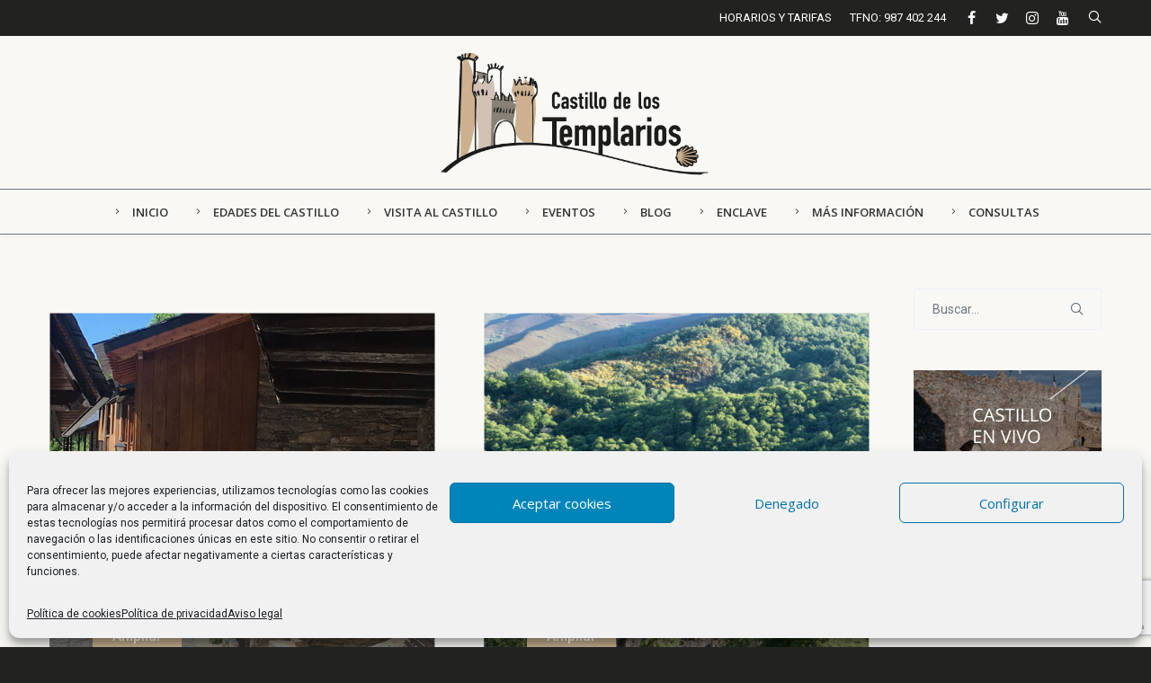

--- FILE ---
content_type: text/html; charset=UTF-8
request_url: https://castillodelostemplarios.com/tag/tebaida-berciana/
body_size: 19479
content:
<!DOCTYPE html>
<html lang="es">
<head>
<meta charset="UTF-8">
<meta name="viewport" content="width=device-width, initial-scale=1">

<link rel="shortcut icon" href="https://castillodelostemplarios.com/wp-content/uploads/2019/02/favicon100.png"/>
<link rel="profile" href="http://gmpg.org/xfn/11">
<link rel="pingback" href="https://castillodelostemplarios.com/xmlrpc.php">
<meta name='robots' content='index, follow, max-image-preview:large, max-snippet:-1, max-video-preview:-1' />

	<!-- This site is optimized with the Yoast SEO plugin v26.7 - https://yoast.com/wordpress/plugins/seo/ -->
	<title>Tebaida Berciana archivos - Castillo de los Templarios</title>
	<link rel="canonical" href="https://castillodelostemplarios.com/tag/tebaida-berciana/" />
	<meta property="og:locale" content="es_ES" />
	<meta property="og:type" content="article" />
	<meta property="og:title" content="Tebaida Berciana archivos - Castillo de los Templarios" />
	<meta property="og:url" content="https://castillodelostemplarios.com/tag/tebaida-berciana/" />
	<meta property="og:site_name" content="Castillo de los Templarios" />
	<meta name="twitter:card" content="summary_large_image" />
	<script type="application/ld+json" class="yoast-schema-graph">{"@context":"https://schema.org","@graph":[{"@type":"CollectionPage","@id":"https://castillodelostemplarios.com/tag/tebaida-berciana/","url":"https://castillodelostemplarios.com/tag/tebaida-berciana/","name":"Tebaida Berciana archivos - Castillo de los Templarios","isPartOf":{"@id":"https://castillodelostemplarios.com/#website"},"primaryImageOfPage":{"@id":"https://castillodelostemplarios.com/tag/tebaida-berciana/#primaryimage"},"image":{"@id":"https://castillodelostemplarios.com/tag/tebaida-berciana/#primaryimage"},"thumbnailUrl":"https://castillodelostemplarios.com/wp-content/uploads/2022/12/18enero01.jpg","breadcrumb":{"@id":"https://castillodelostemplarios.com/tag/tebaida-berciana/#breadcrumb"},"inLanguage":"es"},{"@type":"ImageObject","inLanguage":"es","@id":"https://castillodelostemplarios.com/tag/tebaida-berciana/#primaryimage","url":"https://castillodelostemplarios.com/wp-content/uploads/2022/12/18enero01.jpg","contentUrl":"https://castillodelostemplarios.com/wp-content/uploads/2022/12/18enero01.jpg","width":1200,"height":900,"caption":"Uno de los pueblos más bonitos de España"},{"@type":"BreadcrumbList","@id":"https://castillodelostemplarios.com/tag/tebaida-berciana/#breadcrumb","itemListElement":[{"@type":"ListItem","position":1,"name":"Portada","item":"https://castillodelostemplarios.com/"},{"@type":"ListItem","position":2,"name":"Tebaida Berciana"}]},{"@type":"WebSite","@id":"https://castillodelostemplarios.com/#website","url":"https://castillodelostemplarios.com/","name":"Castillo de los Templarios","description":"Castillo de Ponferrada","potentialAction":[{"@type":"SearchAction","target":{"@type":"EntryPoint","urlTemplate":"https://castillodelostemplarios.com/?s={search_term_string}"},"query-input":{"@type":"PropertyValueSpecification","valueRequired":true,"valueName":"search_term_string"}}],"inLanguage":"es"}]}</script>
	<!-- / Yoast SEO plugin. -->


<link rel='dns-prefetch' href='//fonts.googleapis.com' />
<link rel="alternate" type="application/rss+xml" title="Castillo de los Templarios &raquo; Feed" href="https://castillodelostemplarios.com/feed/" />
<link rel="alternate" type="application/rss+xml" title="Castillo de los Templarios &raquo; Feed de los comentarios" href="https://castillodelostemplarios.com/comments/feed/" />
<link rel="alternate" type="application/rss+xml" title="Castillo de los Templarios &raquo; Etiqueta Tebaida Berciana del feed" href="https://castillodelostemplarios.com/tag/tebaida-berciana/feed/" />
<style id='wp-img-auto-sizes-contain-inline-css'>
img:is([sizes=auto i],[sizes^="auto," i]){contain-intrinsic-size:3000px 1500px}
/*# sourceURL=wp-img-auto-sizes-contain-inline-css */
</style>
<style id='wp-emoji-styles-inline-css'>

	img.wp-smiley, img.emoji {
		display: inline !important;
		border: none !important;
		box-shadow: none !important;
		height: 1em !important;
		width: 1em !important;
		margin: 0 0.07em !important;
		vertical-align: -0.1em !important;
		background: none !important;
		padding: 0 !important;
	}
/*# sourceURL=wp-emoji-styles-inline-css */
</style>
<style id='wp-block-library-inline-css'>
:root{--wp-block-synced-color:#7a00df;--wp-block-synced-color--rgb:122,0,223;--wp-bound-block-color:var(--wp-block-synced-color);--wp-editor-canvas-background:#ddd;--wp-admin-theme-color:#007cba;--wp-admin-theme-color--rgb:0,124,186;--wp-admin-theme-color-darker-10:#006ba1;--wp-admin-theme-color-darker-10--rgb:0,107,160.5;--wp-admin-theme-color-darker-20:#005a87;--wp-admin-theme-color-darker-20--rgb:0,90,135;--wp-admin-border-width-focus:2px}@media (min-resolution:192dpi){:root{--wp-admin-border-width-focus:1.5px}}.wp-element-button{cursor:pointer}:root .has-very-light-gray-background-color{background-color:#eee}:root .has-very-dark-gray-background-color{background-color:#313131}:root .has-very-light-gray-color{color:#eee}:root .has-very-dark-gray-color{color:#313131}:root .has-vivid-green-cyan-to-vivid-cyan-blue-gradient-background{background:linear-gradient(135deg,#00d084,#0693e3)}:root .has-purple-crush-gradient-background{background:linear-gradient(135deg,#34e2e4,#4721fb 50%,#ab1dfe)}:root .has-hazy-dawn-gradient-background{background:linear-gradient(135deg,#faaca8,#dad0ec)}:root .has-subdued-olive-gradient-background{background:linear-gradient(135deg,#fafae1,#67a671)}:root .has-atomic-cream-gradient-background{background:linear-gradient(135deg,#fdd79a,#004a59)}:root .has-nightshade-gradient-background{background:linear-gradient(135deg,#330968,#31cdcf)}:root .has-midnight-gradient-background{background:linear-gradient(135deg,#020381,#2874fc)}:root{--wp--preset--font-size--normal:16px;--wp--preset--font-size--huge:42px}.has-regular-font-size{font-size:1em}.has-larger-font-size{font-size:2.625em}.has-normal-font-size{font-size:var(--wp--preset--font-size--normal)}.has-huge-font-size{font-size:var(--wp--preset--font-size--huge)}.has-text-align-center{text-align:center}.has-text-align-left{text-align:left}.has-text-align-right{text-align:right}.has-fit-text{white-space:nowrap!important}#end-resizable-editor-section{display:none}.aligncenter{clear:both}.items-justified-left{justify-content:flex-start}.items-justified-center{justify-content:center}.items-justified-right{justify-content:flex-end}.items-justified-space-between{justify-content:space-between}.screen-reader-text{border:0;clip-path:inset(50%);height:1px;margin:-1px;overflow:hidden;padding:0;position:absolute;width:1px;word-wrap:normal!important}.screen-reader-text:focus{background-color:#ddd;clip-path:none;color:#444;display:block;font-size:1em;height:auto;left:5px;line-height:normal;padding:15px 23px 14px;text-decoration:none;top:5px;width:auto;z-index:100000}html :where(.has-border-color){border-style:solid}html :where([style*=border-top-color]){border-top-style:solid}html :where([style*=border-right-color]){border-right-style:solid}html :where([style*=border-bottom-color]){border-bottom-style:solid}html :where([style*=border-left-color]){border-left-style:solid}html :where([style*=border-width]){border-style:solid}html :where([style*=border-top-width]){border-top-style:solid}html :where([style*=border-right-width]){border-right-style:solid}html :where([style*=border-bottom-width]){border-bottom-style:solid}html :where([style*=border-left-width]){border-left-style:solid}html :where(img[class*=wp-image-]){height:auto;max-width:100%}:where(figure){margin:0 0 1em}html :where(.is-position-sticky){--wp-admin--admin-bar--position-offset:var(--wp-admin--admin-bar--height,0px)}@media screen and (max-width:600px){html :where(.is-position-sticky){--wp-admin--admin-bar--position-offset:0px}}

/*# sourceURL=wp-block-library-inline-css */
</style><style id='global-styles-inline-css'>
:root{--wp--preset--aspect-ratio--square: 1;--wp--preset--aspect-ratio--4-3: 4/3;--wp--preset--aspect-ratio--3-4: 3/4;--wp--preset--aspect-ratio--3-2: 3/2;--wp--preset--aspect-ratio--2-3: 2/3;--wp--preset--aspect-ratio--16-9: 16/9;--wp--preset--aspect-ratio--9-16: 9/16;--wp--preset--color--black: #000000;--wp--preset--color--cyan-bluish-gray: #abb8c3;--wp--preset--color--white: #ffffff;--wp--preset--color--pale-pink: #f78da7;--wp--preset--color--vivid-red: #cf2e2e;--wp--preset--color--luminous-vivid-orange: #ff6900;--wp--preset--color--luminous-vivid-amber: #fcb900;--wp--preset--color--light-green-cyan: #7bdcb5;--wp--preset--color--vivid-green-cyan: #00d084;--wp--preset--color--pale-cyan-blue: #8ed1fc;--wp--preset--color--vivid-cyan-blue: #0693e3;--wp--preset--color--vivid-purple: #9b51e0;--wp--preset--gradient--vivid-cyan-blue-to-vivid-purple: linear-gradient(135deg,rgb(6,147,227) 0%,rgb(155,81,224) 100%);--wp--preset--gradient--light-green-cyan-to-vivid-green-cyan: linear-gradient(135deg,rgb(122,220,180) 0%,rgb(0,208,130) 100%);--wp--preset--gradient--luminous-vivid-amber-to-luminous-vivid-orange: linear-gradient(135deg,rgb(252,185,0) 0%,rgb(255,105,0) 100%);--wp--preset--gradient--luminous-vivid-orange-to-vivid-red: linear-gradient(135deg,rgb(255,105,0) 0%,rgb(207,46,46) 100%);--wp--preset--gradient--very-light-gray-to-cyan-bluish-gray: linear-gradient(135deg,rgb(238,238,238) 0%,rgb(169,184,195) 100%);--wp--preset--gradient--cool-to-warm-spectrum: linear-gradient(135deg,rgb(74,234,220) 0%,rgb(151,120,209) 20%,rgb(207,42,186) 40%,rgb(238,44,130) 60%,rgb(251,105,98) 80%,rgb(254,248,76) 100%);--wp--preset--gradient--blush-light-purple: linear-gradient(135deg,rgb(255,206,236) 0%,rgb(152,150,240) 100%);--wp--preset--gradient--blush-bordeaux: linear-gradient(135deg,rgb(254,205,165) 0%,rgb(254,45,45) 50%,rgb(107,0,62) 100%);--wp--preset--gradient--luminous-dusk: linear-gradient(135deg,rgb(255,203,112) 0%,rgb(199,81,192) 50%,rgb(65,88,208) 100%);--wp--preset--gradient--pale-ocean: linear-gradient(135deg,rgb(255,245,203) 0%,rgb(182,227,212) 50%,rgb(51,167,181) 100%);--wp--preset--gradient--electric-grass: linear-gradient(135deg,rgb(202,248,128) 0%,rgb(113,206,126) 100%);--wp--preset--gradient--midnight: linear-gradient(135deg,rgb(2,3,129) 0%,rgb(40,116,252) 100%);--wp--preset--font-size--small: 13px;--wp--preset--font-size--medium: 20px;--wp--preset--font-size--large: 36px;--wp--preset--font-size--x-large: 42px;--wp--preset--spacing--20: 0.44rem;--wp--preset--spacing--30: 0.67rem;--wp--preset--spacing--40: 1rem;--wp--preset--spacing--50: 1.5rem;--wp--preset--spacing--60: 2.25rem;--wp--preset--spacing--70: 3.38rem;--wp--preset--spacing--80: 5.06rem;--wp--preset--shadow--natural: 6px 6px 9px rgba(0, 0, 0, 0.2);--wp--preset--shadow--deep: 12px 12px 50px rgba(0, 0, 0, 0.4);--wp--preset--shadow--sharp: 6px 6px 0px rgba(0, 0, 0, 0.2);--wp--preset--shadow--outlined: 6px 6px 0px -3px rgb(255, 255, 255), 6px 6px rgb(0, 0, 0);--wp--preset--shadow--crisp: 6px 6px 0px rgb(0, 0, 0);}:where(.is-layout-flex){gap: 0.5em;}:where(.is-layout-grid){gap: 0.5em;}body .is-layout-flex{display: flex;}.is-layout-flex{flex-wrap: wrap;align-items: center;}.is-layout-flex > :is(*, div){margin: 0;}body .is-layout-grid{display: grid;}.is-layout-grid > :is(*, div){margin: 0;}:where(.wp-block-columns.is-layout-flex){gap: 2em;}:where(.wp-block-columns.is-layout-grid){gap: 2em;}:where(.wp-block-post-template.is-layout-flex){gap: 1.25em;}:where(.wp-block-post-template.is-layout-grid){gap: 1.25em;}.has-black-color{color: var(--wp--preset--color--black) !important;}.has-cyan-bluish-gray-color{color: var(--wp--preset--color--cyan-bluish-gray) !important;}.has-white-color{color: var(--wp--preset--color--white) !important;}.has-pale-pink-color{color: var(--wp--preset--color--pale-pink) !important;}.has-vivid-red-color{color: var(--wp--preset--color--vivid-red) !important;}.has-luminous-vivid-orange-color{color: var(--wp--preset--color--luminous-vivid-orange) !important;}.has-luminous-vivid-amber-color{color: var(--wp--preset--color--luminous-vivid-amber) !important;}.has-light-green-cyan-color{color: var(--wp--preset--color--light-green-cyan) !important;}.has-vivid-green-cyan-color{color: var(--wp--preset--color--vivid-green-cyan) !important;}.has-pale-cyan-blue-color{color: var(--wp--preset--color--pale-cyan-blue) !important;}.has-vivid-cyan-blue-color{color: var(--wp--preset--color--vivid-cyan-blue) !important;}.has-vivid-purple-color{color: var(--wp--preset--color--vivid-purple) !important;}.has-black-background-color{background-color: var(--wp--preset--color--black) !important;}.has-cyan-bluish-gray-background-color{background-color: var(--wp--preset--color--cyan-bluish-gray) !important;}.has-white-background-color{background-color: var(--wp--preset--color--white) !important;}.has-pale-pink-background-color{background-color: var(--wp--preset--color--pale-pink) !important;}.has-vivid-red-background-color{background-color: var(--wp--preset--color--vivid-red) !important;}.has-luminous-vivid-orange-background-color{background-color: var(--wp--preset--color--luminous-vivid-orange) !important;}.has-luminous-vivid-amber-background-color{background-color: var(--wp--preset--color--luminous-vivid-amber) !important;}.has-light-green-cyan-background-color{background-color: var(--wp--preset--color--light-green-cyan) !important;}.has-vivid-green-cyan-background-color{background-color: var(--wp--preset--color--vivid-green-cyan) !important;}.has-pale-cyan-blue-background-color{background-color: var(--wp--preset--color--pale-cyan-blue) !important;}.has-vivid-cyan-blue-background-color{background-color: var(--wp--preset--color--vivid-cyan-blue) !important;}.has-vivid-purple-background-color{background-color: var(--wp--preset--color--vivid-purple) !important;}.has-black-border-color{border-color: var(--wp--preset--color--black) !important;}.has-cyan-bluish-gray-border-color{border-color: var(--wp--preset--color--cyan-bluish-gray) !important;}.has-white-border-color{border-color: var(--wp--preset--color--white) !important;}.has-pale-pink-border-color{border-color: var(--wp--preset--color--pale-pink) !important;}.has-vivid-red-border-color{border-color: var(--wp--preset--color--vivid-red) !important;}.has-luminous-vivid-orange-border-color{border-color: var(--wp--preset--color--luminous-vivid-orange) !important;}.has-luminous-vivid-amber-border-color{border-color: var(--wp--preset--color--luminous-vivid-amber) !important;}.has-light-green-cyan-border-color{border-color: var(--wp--preset--color--light-green-cyan) !important;}.has-vivid-green-cyan-border-color{border-color: var(--wp--preset--color--vivid-green-cyan) !important;}.has-pale-cyan-blue-border-color{border-color: var(--wp--preset--color--pale-cyan-blue) !important;}.has-vivid-cyan-blue-border-color{border-color: var(--wp--preset--color--vivid-cyan-blue) !important;}.has-vivid-purple-border-color{border-color: var(--wp--preset--color--vivid-purple) !important;}.has-vivid-cyan-blue-to-vivid-purple-gradient-background{background: var(--wp--preset--gradient--vivid-cyan-blue-to-vivid-purple) !important;}.has-light-green-cyan-to-vivid-green-cyan-gradient-background{background: var(--wp--preset--gradient--light-green-cyan-to-vivid-green-cyan) !important;}.has-luminous-vivid-amber-to-luminous-vivid-orange-gradient-background{background: var(--wp--preset--gradient--luminous-vivid-amber-to-luminous-vivid-orange) !important;}.has-luminous-vivid-orange-to-vivid-red-gradient-background{background: var(--wp--preset--gradient--luminous-vivid-orange-to-vivid-red) !important;}.has-very-light-gray-to-cyan-bluish-gray-gradient-background{background: var(--wp--preset--gradient--very-light-gray-to-cyan-bluish-gray) !important;}.has-cool-to-warm-spectrum-gradient-background{background: var(--wp--preset--gradient--cool-to-warm-spectrum) !important;}.has-blush-light-purple-gradient-background{background: var(--wp--preset--gradient--blush-light-purple) !important;}.has-blush-bordeaux-gradient-background{background: var(--wp--preset--gradient--blush-bordeaux) !important;}.has-luminous-dusk-gradient-background{background: var(--wp--preset--gradient--luminous-dusk) !important;}.has-pale-ocean-gradient-background{background: var(--wp--preset--gradient--pale-ocean) !important;}.has-electric-grass-gradient-background{background: var(--wp--preset--gradient--electric-grass) !important;}.has-midnight-gradient-background{background: var(--wp--preset--gradient--midnight) !important;}.has-small-font-size{font-size: var(--wp--preset--font-size--small) !important;}.has-medium-font-size{font-size: var(--wp--preset--font-size--medium) !important;}.has-large-font-size{font-size: var(--wp--preset--font-size--large) !important;}.has-x-large-font-size{font-size: var(--wp--preset--font-size--x-large) !important;}
/*# sourceURL=global-styles-inline-css */
</style>

<style id='classic-theme-styles-inline-css'>
/*! This file is auto-generated */
.wp-block-button__link{color:#fff;background-color:#32373c;border-radius:9999px;box-shadow:none;text-decoration:none;padding:calc(.667em + 2px) calc(1.333em + 2px);font-size:1.125em}.wp-block-file__button{background:#32373c;color:#fff;text-decoration:none}
/*# sourceURL=/wp-includes/css/classic-themes.min.css */
</style>
<link rel='stylesheet' id='contact-form-7-css' href='https://castillodelostemplarios.com/wp-content/plugins/contact-form-7/includes/css/styles.css?ver=6.1.4' media='all' />
<link rel='stylesheet' id='cmplz-general-css' href='https://castillodelostemplarios.com/wp-content/plugins/complianz-gdpr/assets/css/cookieblocker.min.css?ver=1766074914' media='all' />
<link rel='stylesheet' id='cesis-style-css' href='https://castillodelostemplarios.com/wp-content/themes/cesis/style.css?ver=6.9' media='all' />
<link rel='stylesheet' id='cesis-child-style-css' href='https://castillodelostemplarios.com/wp-content/themes/cesis_child_theme/style.css?ver=6.9' media='all' />
<link rel='stylesheet' id='cesis-parent-style-css' href='https://castillodelostemplarios.com/wp-content/themes/cesis/style.css?ver=1.8.75' media='all' />
<link rel='stylesheet' id='custom-style-css' href='https://castillodelostemplarios.com/wp-content/themes/cesis/css/cesis_media_queries.css?ver=1.8.75' media='all' />
<link rel='stylesheet' id='cesis-plugins-css' href='https://castillodelostemplarios.com/wp-content/themes/cesis/css/cesis_plugins.css?ver=1.8.75' media='all' />
<link rel='stylesheet' id='cesis-icons-css' href='https://castillodelostemplarios.com/wp-content/themes/cesis/includes/fonts/cesis_icons/cesis_icons.css?ver=1.8.75' media='all' />
<link rel='stylesheet' id='cesis-fonts-css' href='https://fonts.googleapis.com/css?family=Poppins%3A400%2C500%2C600%2C70%7COpen+Sans%3A300%2C400%2C600%2C700%7CRoboto%3A400%2C500%2C700%2C900&#038;subset=latin%2Clatin-ext' media='all' />
<link rel='stylesheet' id='cesis-dynamic-css' href='https://castillodelostemplarios.com/wp-admin/admin-ajax.php?action=cesis_dynamic_css&#038;ver=1.8.75' media='all' />
<link rel='stylesheet' id='redux-field-dev-icnselect-cesis_social_icons-font-end-css' href='https://castillodelostemplarios.com/wp-content/themes/cesis/admin/redux-extensions/extensions/dev_iconselect/dev_iconselect/include/fontawesome/css/font-awesome-social.css?ver=6.9' media='all' />
<link rel='stylesheet' id='redux-field-dev-icnselect-cesis_staff_social-font-end-css' href='https://castillodelostemplarios.com/wp-content/themes/cesis/admin/redux-extensions/extensions/dev_iconselect/dev_iconselect/include/fontawesome/css/font-awesome-social.css?ver=6.9' media='all' />
<link rel='stylesheet' id='redux-google-fonts-cesis_data-css' href='https://fonts.googleapis.com/css?family=Roboto%3A400%2C500%2C700%7CExo%3A500%2C700%2C400%7COpen+Sans%3A400%2C600&#038;ver=6.9' media='all' />
<script src="https://castillodelostemplarios.com/wp-content/plugins/google-analytics-for-wordpress/assets/js/frontend-gtag.js?ver=9.11.1" id="monsterinsights-frontend-script-js" async data-wp-strategy="async"></script>
<script data-cfasync="false" data-wpfc-render="false" id='monsterinsights-frontend-script-js-extra'>var monsterinsights_frontend = {"js_events_tracking":"true","download_extensions":"doc,pdf,ppt,zip,xls,docx,pptx,xlsx","inbound_paths":"[{\"path\":\"\\\/go\\\/\",\"label\":\"affiliate\"},{\"path\":\"\\\/recommend\\\/\",\"label\":\"affiliate\"}]","home_url":"https:\/\/castillodelostemplarios.com","hash_tracking":"false","v4_id":"G-DXH00SWZKV"};</script>
<script src="https://castillodelostemplarios.com/wp-includes/js/jquery/jquery.min.js?ver=3.7.1" id="jquery-core-js"></script>
<script src="https://castillodelostemplarios.com/wp-includes/js/jquery/jquery-migrate.min.js?ver=3.4.1" id="jquery-migrate-js"></script>
<script></script><link rel="https://api.w.org/" href="https://castillodelostemplarios.com/wp-json/" /><link rel="alternate" title="JSON" type="application/json" href="https://castillodelostemplarios.com/wp-json/wp/v2/tags/115" /><link rel="EditURI" type="application/rsd+xml" title="RSD" href="https://castillodelostemplarios.com/xmlrpc.php?rsd" />
<meta name="generator" content="WordPress 6.9" />
			<style>.cmplz-hidden {
					display: none !important;
				}</style><meta name="generator" content="Powered by WPBakery Page Builder - drag and drop page builder for WordPress."/>
<meta name="generator" content="Powered by Slider Revolution 6.7.35 - responsive, Mobile-Friendly Slider Plugin for WordPress with comfortable drag and drop interface." />
<script>function setREVStartSize(e){
			//window.requestAnimationFrame(function() {
				window.RSIW = window.RSIW===undefined ? window.innerWidth : window.RSIW;
				window.RSIH = window.RSIH===undefined ? window.innerHeight : window.RSIH;
				try {
					var pw = document.getElementById(e.c).parentNode.offsetWidth,
						newh;
					pw = pw===0 || isNaN(pw) || (e.l=="fullwidth" || e.layout=="fullwidth") ? window.RSIW : pw;
					e.tabw = e.tabw===undefined ? 0 : parseInt(e.tabw);
					e.thumbw = e.thumbw===undefined ? 0 : parseInt(e.thumbw);
					e.tabh = e.tabh===undefined ? 0 : parseInt(e.tabh);
					e.thumbh = e.thumbh===undefined ? 0 : parseInt(e.thumbh);
					e.tabhide = e.tabhide===undefined ? 0 : parseInt(e.tabhide);
					e.thumbhide = e.thumbhide===undefined ? 0 : parseInt(e.thumbhide);
					e.mh = e.mh===undefined || e.mh=="" || e.mh==="auto" ? 0 : parseInt(e.mh,0);
					if(e.layout==="fullscreen" || e.l==="fullscreen")
						newh = Math.max(e.mh,window.RSIH);
					else{
						e.gw = Array.isArray(e.gw) ? e.gw : [e.gw];
						for (var i in e.rl) if (e.gw[i]===undefined || e.gw[i]===0) e.gw[i] = e.gw[i-1];
						e.gh = e.el===undefined || e.el==="" || (Array.isArray(e.el) && e.el.length==0)? e.gh : e.el;
						e.gh = Array.isArray(e.gh) ? e.gh : [e.gh];
						for (var i in e.rl) if (e.gh[i]===undefined || e.gh[i]===0) e.gh[i] = e.gh[i-1];
											
						var nl = new Array(e.rl.length),
							ix = 0,
							sl;
						e.tabw = e.tabhide>=pw ? 0 : e.tabw;
						e.thumbw = e.thumbhide>=pw ? 0 : e.thumbw;
						e.tabh = e.tabhide>=pw ? 0 : e.tabh;
						e.thumbh = e.thumbhide>=pw ? 0 : e.thumbh;
						for (var i in e.rl) nl[i] = e.rl[i]<window.RSIW ? 0 : e.rl[i];
						sl = nl[0];
						for (var i in nl) if (sl>nl[i] && nl[i]>0) { sl = nl[i]; ix=i;}
						var m = pw>(e.gw[ix]+e.tabw+e.thumbw) ? 1 : (pw-(e.tabw+e.thumbw)) / (e.gw[ix]);
						newh =  (e.gh[ix] * m) + (e.tabh + e.thumbh);
					}
					var el = document.getElementById(e.c);
					if (el!==null && el) el.style.height = newh+"px";
					el = document.getElementById(e.c+"_wrapper");
					if (el!==null && el) {
						el.style.height = newh+"px";
						el.style.display = "block";
					}
				} catch(e){
					console.log("Failure at Presize of Slider:" + e)
				}
			//});
		  };</script>
<noscript><style> .wpb_animate_when_almost_visible { opacity: 1; }</style></noscript><link rel='stylesheet' id='redux-custom-fonts-css-css' href='//castillodelostemplarios.com/wp-content/uploads/redux/custom-fonts/fonts.css?ver=1769477211' media='all' />
<link rel='stylesheet' id='rs-plugin-settings-css' href='//castillodelostemplarios.com/wp-content/plugins/revslider/sr6/assets/css/rs6.css?ver=6.7.35' media='all' />
<style id='rs-plugin-settings-inline-css'>
#rs-demo-id {}
/*# sourceURL=rs-plugin-settings-inline-css */
</style>
</head>

<body data-cmplz=1 class="archive tag tag-tebaida-berciana tag-115 wp-theme-cesis wp-child-theme-cesis_child_theme  full_header_sticky cesis_has_topbar cesis_has_header no-touch cesis_lightbox_lg wpb-js-composer js-comp-ver-8.7.2 vc_responsive">
<div id="wrap_all">


<div id="header_container" class="cesis_opaque_header" >

<header id="cesis_header" class="top-header cesis_sticky cesis_header_hiding  cesis_header_shadow">

<div class="header_top_bar">
  <div class="cesis_container">
    <div class="top_bar_left">
    

    </div>
    <div class="top_bar_right">

      <div class="top_bar_search">
			<span class="cesis_search_icon cesis_simple">
			<ul class="sm smart_menu search-menu sm-vertical">
				<li><a href="#" class="cesis_open_s_overlay"><i class="fa fa-search2"></i><span class="cesis_desktop_hidden"><span>Buscar</span></span></a>
					<ul class="cesis_dropdown cesis_desktop_hidden">
						<li>
							<form role="search" method="get" class="search-form" action="https://castillodelostemplarios.com">
								<input type="search" class="search-field" placeholder="Buscar..." value="" name="s">
							</form>
						</li>
					</ul>
				</li>
			</ul>
			</span></div><div class="top_bar_si"><span class="cesis_social_icons cesis_simple"><a href="https://www.facebook.com/CastillodelosTemplarios" target="_blank" class="fa fa-facebook"></a><a href="https://twitter.com/castillo_ponfe" target="_blank" class="fa fa-twitter"></a><a href="https://www.instagram.com/castillotemplarios/ " target="_blank" class="fa fa-instagram"></a><a href="https://www.youtube.com/channel/UCAG3VsTpRKXRPWVUQbbBfkQ?view_as=subscriber" target="_blank" class="fa fa-youtube"></a></span></div><div class="top_bar_phone"><a href="tel:987424236">TFNO: 987 402 244</a></div><div class="top_bar_text"><a href="https://castillodelostemplarios.com/consultas/horarios-y-tarifas/">HORARIOS Y TARIFAS</a></div>
     </div>
  </div>
  <!-- .cesis_container -->
</div>
<!-- .header_top_bar -->
<div class="header_main has_sub">
  <div class="cesis_container">
    <div class="header_logo logo_center">
      		<div id="logo_img">
			<a href="https://castillodelostemplarios.com">
				<img class="white_logo desktop_logo" src="https://castillodelostemplarios.com/wp-content/uploads/2019/02/logo-hueco@2x.png" alt="Castillo de los Templarios" title="Castillo de los Templarios"/>
				<img class="dark_logo desktop_logo" src="https://castillodelostemplarios.com/wp-content/uploads/2019/02/logo@2x.png" alt="Castillo de los Templarios" title="Castillo de los Templarios"/>
				<img class="mobile_logo" src="https://castillodelostemplarios.com/wp-content/uploads/2019/02/logo@2x.png" alt="Castillo de los Templarios" title="Castillo de los Templarios"/>
			</a>
		</div>

		
		  <div class="cesis_menu_button cesis_mobile_menu_switch"><span class="lines"></span></div>
			    </div>
    <!-- .header_logo -->

        <!-- .tt-main-additional -->

  </div>
  <!-- .cesis_container -->
</div>
<!-- .header_main -->

<div class="header_sub">
  <div class="cesis_container">
        <!-- .tt-sub-additional -->

	<nav id="site-navigation" class="tt-main-navigation menu_center nav_boxed_border ">
      <div class="menu-main-ct"><ul id="main-menu" class="main-menu sm smart_menu"><li class="   menu-item menu-item-type-post_type menu-item-object-page menu-item-home menu-item-9451 " ><a href="https://castillodelostemplarios.com/"><span><i class="fa-rightarrow2 cesis_menu_icon"></i>Inicio</span></a></li>
<li class="   menu-item menu-item-type-post_type menu-item-object-page menu-item-has-children menu-item-9864 " ><a href="https://castillodelostemplarios.com/edades-del-castillo/"><span><i class="fa-rightarrow2 cesis_menu_icon"></i>Edades del Castillo</span></a>
<ul class="sub-menu">
	<li class="   menu-item menu-item-type-post_type menu-item-object-page menu-item-75 " ><a href="https://castillodelostemplarios.com/edades-del-castillo/prehistoria/"><span>Prehistoria</span></a></li>
	<li class="   menu-item menu-item-type-post_type menu-item-object-page menu-item-74 " ><a href="https://castillodelostemplarios.com/edades-del-castillo/orden-del-temple/"><span>Orden del Temple</span></a></li>
	<li class="   menu-item menu-item-type-post_type menu-item-object-page menu-item-10240 " ><a href="https://castillodelostemplarios.com/edades-del-castillo/la-corona/"><span>La Corona</span></a></li>
	<li class="   menu-item menu-item-type-post_type menu-item-object-page menu-item-76 " ><a href="https://castillodelostemplarios.com/edades-del-castillo/primer-conde-de-lemos/"><span>Primer Conde de Lemos</span></a></li>
	<li class="   menu-item menu-item-type-post_type menu-item-object-page menu-item-10242 " ><a href="https://castillodelostemplarios.com/edades-del-castillo/los-reyes-catolicos/"><span>Los Reyes Católicos</span></a></li>
	<li class="   menu-item menu-item-type-post_type menu-item-object-page menu-item-10241 " ><a href="https://castillodelostemplarios.com/edades-del-castillo/los-marqueses-de-villafranca/"><span>Los Marqueses de Villafranca</span></a></li>
	<li class="   menu-item menu-item-type-post_type menu-item-object-page menu-item-77 " ><a href="https://castillodelostemplarios.com/edades-del-castillo/siglo-xx/"><span>Siglo XX</span></a></li>
</ul>
</li>
<li class="   menu-item menu-item-type-post_type menu-item-object-page menu-item-has-children menu-item-9865 " ><a href="https://castillodelostemplarios.com/visita-al-castillo/"><span><i class="fa-rightarrow2 cesis_menu_icon"></i>Visita al Castillo</span></a>
<ul class="sub-menu">
	<li class="   menu-item menu-item-type-post_type menu-item-object-page menu-item-10771 " ><a href="https://castillodelostemplarios.com/visita-al-castillo/seguridad-covid-19/"><span>Seguridad COVID-19</span></a></li>
	<li class="   menu-item menu-item-type-post_type menu-item-object-page menu-item-81 " ><a href="https://castillodelostemplarios.com/visita-al-castillo/infografia/"><span>Infografía</span></a></li>
	<li class="   menu-item menu-item-type-post_type menu-item-object-page menu-item-84 " ><a href="https://castillodelostemplarios.com/visita-al-castillo/portada-principal/"><span>Portada principal</span></a></li>
	<li class="   menu-item menu-item-type-post_type menu-item-object-page menu-item-82 " ><a href="https://castillodelostemplarios.com/visita-al-castillo/murallas-y-rondas/"><span>Murallas y rondas</span></a></li>
	<li class="   menu-item menu-item-type-post_type menu-item-object-page menu-item-87 " ><a href="https://castillodelostemplarios.com/visita-al-castillo/torres-defensivas/"><span>Torres defensivas</span></a></li>
	<li class="   menu-item menu-item-type-post_type menu-item-object-page menu-item-80 " ><a href="https://castillodelostemplarios.com/visita-al-castillo/castillo-viejo/"><span>Castillo Viejo</span></a></li>
	<li class="   menu-item menu-item-type-post_type menu-item-object-page menu-item-83 " ><a href="https://castillodelostemplarios.com/visita-al-castillo/palacio-nuevo/"><span>Palacio Nuevo</span></a></li>
	<li class="   menu-item menu-item-type-post_type menu-item-object-page menu-item-86 " ><a href="https://castillodelostemplarios.com/visita-al-castillo/templum-libri/"><span>Templum Libri</span></a></li>
	<li class="   menu-item menu-item-type-post_type menu-item-object-page menu-item-79 " ><a href="https://castillodelostemplarios.com/visita-al-castillo/biblioteca-templaria/"><span>Biblioteca Templaria</span></a></li>
	<li class="   menu-item menu-item-type-post_type menu-item-object-page menu-item-85 " ><a href="https://castillodelostemplarios.com/visita-al-castillo/recorrido-de-la-visita/"><span>Recorrido de la visita</span></a></li>
</ul>
</li>
<li class="   menu-item menu-item-type-post_type menu-item-object-page menu-item-has-children menu-item-9868 " ><a href="https://castillodelostemplarios.com/eventos/"><span><i class="fa-rightarrow2 cesis_menu_icon"></i>Eventos</span></a>
<ul class="sub-menu">
	<li class="   menu-item menu-item-type-post_type menu-item-object-page menu-item-71 " ><a href="https://castillodelostemplarios.com/eventos/un-castillo-vivo/"><span>Un Castillo vivo</span></a></li>
	<li class="   menu-item menu-item-type-post_type menu-item-object-page menu-item-70 " ><a href="https://castillodelostemplarios.com/eventos/exposiciones/"><span>Exposiciones</span></a></li>
	<li class="   menu-item menu-item-type-post_type menu-item-object-page menu-item-69 " ><a href="https://castillodelostemplarios.com/eventos/espacio-documental/"><span>Espacio documental</span></a></li>
	<li class="   menu-item menu-item-type-post_type menu-item-object-page menu-item-10434 " ><a href="https://castillodelostemplarios.com/eventos/actos-y-conciertos/"><span>Actos y conciertos</span></a></li>
	<li class="   menu-item menu-item-type-post_type menu-item-object-page menu-item-68 " ><a href="https://castillodelostemplarios.com/eventos/la-noche-templaria/"><span>La Noche Templaria</span></a></li>
	<li class="   menu-item menu-item-type-post_type menu-item-object-page menu-item-67 " ><a href="https://castillodelostemplarios.com/eventos/semana-santa/"><span>Semana Santa</span></a></li>
</ul>
</li>
<li class="   menu-item menu-item-type-custom menu-item-object-custom menu-item-10575 " ><a href="https://castillodelostemplarios.com/blog/actualidad/"><span><i class="fa-rightarrow2 cesis_menu_icon"></i>Blog</span></a></li>
<li class="   menu-item menu-item-type-post_type menu-item-object-page menu-item-has-children menu-item-10251 " ><a href="https://castillodelostemplarios.com/enclave/"><span><i class="fa-rightarrow2 cesis_menu_icon"></i>Enclave</span></a>
<ul class="sub-menu">
	<li class="   menu-item menu-item-type-post_type menu-item-object-page menu-item-10136 " ><a href="https://castillodelostemplarios.com/enclave/ponferrada/"><span>Ponferrada</span></a></li>
	<li class="   menu-item menu-item-type-post_type menu-item-object-page menu-item-10134 " ><a href="https://castillodelostemplarios.com/enclave/casco-historico/"><span>Casco Histórico</span></a></li>
	<li class="   menu-item menu-item-type-post_type menu-item-object-page menu-item-90 " ><a href="https://castillodelostemplarios.com/enclave/localizacion/"><span>Localización</span></a></li>
	<li class="   menu-item menu-item-type-post_type menu-item-object-page menu-item-10135 " ><a href="https://castillodelostemplarios.com/enclave/el-camino-de-santiago/"><span>El Camino de Santiago</span></a></li>
</ul>
</li>
<li class="   menu-item menu-item-type-post_type menu-item-object-page menu-item-has-children menu-item-10454 " ><a href="https://castillodelostemplarios.com/mas-informacion/"><span><i class="fa-rightarrow2 cesis_menu_icon"></i>Más información</span></a>
<ul class="sub-menu">
	<li class="   menu-item menu-item-type-post_type menu-item-object-page menu-item-9536 " ><a href="https://castillodelostemplarios.com/mas-informacion/comunicacion/"><span>Comunicación</span></a></li>
	<li class="   menu-item menu-item-type-post_type menu-item-object-page menu-item-10356 " ><a href="https://castillodelostemplarios.com/mas-informacion/leyendas-del-castillo/"><span>Leyendas del Castillo</span></a></li>
	<li class="   menu-item menu-item-type-post_type menu-item-object-page menu-item-10328 " ><a href="https://castillodelostemplarios.com/mas-informacion/escudos-e-inscripciones/"><span>Escudos e inscripciones</span></a></li>
	<li class="   menu-item menu-item-type-post_type menu-item-object-page menu-item-10493 " ><a href="https://castillodelostemplarios.com/mas-informacion/recursos-defensivos/"><span>Recursos defensivos</span></a></li>
	<li class="   menu-item menu-item-type-post_type menu-item-object-page menu-item-10449 " ><a href="https://castillodelostemplarios.com/mas-informacion/el-senor-de-bembibre/"><span>El Señor de Bembibre</span></a></li>
	<li class="   menu-item menu-item-type-post_type menu-item-object-page menu-item-92 " ><a href="https://castillodelostemplarios.com/mas-informacion/documentacion/"><span>Documentación</span></a></li>
</ul>
</li>
<li class="   menu-item menu-item-type-custom menu-item-object-custom menu-item-has-children menu-item-9756 " ><a><span><i class="fa-rightarrow2 cesis_menu_icon"></i>Consultas</span></a>
<ul class="sub-menu">
	<li class="   menu-item menu-item-type-post_type menu-item-object-page menu-item-9755 " ><a href="https://castillodelostemplarios.com/consultas/horarios-y-tarifas/"><span>Horarios y tarifas</span></a></li>
	<li class="   menu-item menu-item-type-post_type menu-item-object-page menu-item-91 " ><a href="https://castillodelostemplarios.com/consultas/contacto/"><span>Contacto</span></a></li>
</ul>
</li>
</ul></div>    </nav>
    <!-- #site-navigation -->
  </div>
  <!-- .cesis_container -->
</div>
<!-- .header_sub -->
<div class="header_mobile ">
  <nav id="mobile-navigation" class="tt-mobile-navigation">
    <div class="menu-mobile-ct"><ul id="mobile-menu" class="mobile-menu sm smart_menu"><li class="   menu-item menu-item-type-post_type menu-item-object-page menu-item-home menu-item-9451 " ><a href="https://castillodelostemplarios.com/"><span><i class="fa-rightarrow2 cesis_menu_icon"></i>Inicio</span></a></li>
<li class="   menu-item menu-item-type-post_type menu-item-object-page menu-item-has-children menu-item-9864 " ><a href="https://castillodelostemplarios.com/edades-del-castillo/"><span><i class="fa-rightarrow2 cesis_menu_icon"></i>Edades del Castillo</span></a>
<ul class="sub-menu">
	<li class="   menu-item menu-item-type-post_type menu-item-object-page menu-item-75 " ><a href="https://castillodelostemplarios.com/edades-del-castillo/prehistoria/"><span>Prehistoria</span></a></li>
	<li class="   menu-item menu-item-type-post_type menu-item-object-page menu-item-74 " ><a href="https://castillodelostemplarios.com/edades-del-castillo/orden-del-temple/"><span>Orden del Temple</span></a></li>
	<li class="   menu-item menu-item-type-post_type menu-item-object-page menu-item-10240 " ><a href="https://castillodelostemplarios.com/edades-del-castillo/la-corona/"><span>La Corona</span></a></li>
	<li class="   menu-item menu-item-type-post_type menu-item-object-page menu-item-76 " ><a href="https://castillodelostemplarios.com/edades-del-castillo/primer-conde-de-lemos/"><span>Primer Conde de Lemos</span></a></li>
	<li class="   menu-item menu-item-type-post_type menu-item-object-page menu-item-10242 " ><a href="https://castillodelostemplarios.com/edades-del-castillo/los-reyes-catolicos/"><span>Los Reyes Católicos</span></a></li>
	<li class="   menu-item menu-item-type-post_type menu-item-object-page menu-item-10241 " ><a href="https://castillodelostemplarios.com/edades-del-castillo/los-marqueses-de-villafranca/"><span>Los Marqueses de Villafranca</span></a></li>
	<li class="   menu-item menu-item-type-post_type menu-item-object-page menu-item-77 " ><a href="https://castillodelostemplarios.com/edades-del-castillo/siglo-xx/"><span>Siglo XX</span></a></li>
</ul>
</li>
<li class="   menu-item menu-item-type-post_type menu-item-object-page menu-item-has-children menu-item-9865 " ><a href="https://castillodelostemplarios.com/visita-al-castillo/"><span><i class="fa-rightarrow2 cesis_menu_icon"></i>Visita al Castillo</span></a>
<ul class="sub-menu">
	<li class="   menu-item menu-item-type-post_type menu-item-object-page menu-item-10771 " ><a href="https://castillodelostemplarios.com/visita-al-castillo/seguridad-covid-19/"><span>Seguridad COVID-19</span></a></li>
	<li class="   menu-item menu-item-type-post_type menu-item-object-page menu-item-81 " ><a href="https://castillodelostemplarios.com/visita-al-castillo/infografia/"><span>Infografía</span></a></li>
	<li class="   menu-item menu-item-type-post_type menu-item-object-page menu-item-84 " ><a href="https://castillodelostemplarios.com/visita-al-castillo/portada-principal/"><span>Portada principal</span></a></li>
	<li class="   menu-item menu-item-type-post_type menu-item-object-page menu-item-82 " ><a href="https://castillodelostemplarios.com/visita-al-castillo/murallas-y-rondas/"><span>Murallas y rondas</span></a></li>
	<li class="   menu-item menu-item-type-post_type menu-item-object-page menu-item-87 " ><a href="https://castillodelostemplarios.com/visita-al-castillo/torres-defensivas/"><span>Torres defensivas</span></a></li>
	<li class="   menu-item menu-item-type-post_type menu-item-object-page menu-item-80 " ><a href="https://castillodelostemplarios.com/visita-al-castillo/castillo-viejo/"><span>Castillo Viejo</span></a></li>
	<li class="   menu-item menu-item-type-post_type menu-item-object-page menu-item-83 " ><a href="https://castillodelostemplarios.com/visita-al-castillo/palacio-nuevo/"><span>Palacio Nuevo</span></a></li>
	<li class="   menu-item menu-item-type-post_type menu-item-object-page menu-item-86 " ><a href="https://castillodelostemplarios.com/visita-al-castillo/templum-libri/"><span>Templum Libri</span></a></li>
	<li class="   menu-item menu-item-type-post_type menu-item-object-page menu-item-79 " ><a href="https://castillodelostemplarios.com/visita-al-castillo/biblioteca-templaria/"><span>Biblioteca Templaria</span></a></li>
	<li class="   menu-item menu-item-type-post_type menu-item-object-page menu-item-85 " ><a href="https://castillodelostemplarios.com/visita-al-castillo/recorrido-de-la-visita/"><span>Recorrido de la visita</span></a></li>
</ul>
</li>
<li class="   menu-item menu-item-type-post_type menu-item-object-page menu-item-has-children menu-item-9868 " ><a href="https://castillodelostemplarios.com/eventos/"><span><i class="fa-rightarrow2 cesis_menu_icon"></i>Eventos</span></a>
<ul class="sub-menu">
	<li class="   menu-item menu-item-type-post_type menu-item-object-page menu-item-71 " ><a href="https://castillodelostemplarios.com/eventos/un-castillo-vivo/"><span>Un Castillo vivo</span></a></li>
	<li class="   menu-item menu-item-type-post_type menu-item-object-page menu-item-70 " ><a href="https://castillodelostemplarios.com/eventos/exposiciones/"><span>Exposiciones</span></a></li>
	<li class="   menu-item menu-item-type-post_type menu-item-object-page menu-item-69 " ><a href="https://castillodelostemplarios.com/eventos/espacio-documental/"><span>Espacio documental</span></a></li>
	<li class="   menu-item menu-item-type-post_type menu-item-object-page menu-item-10434 " ><a href="https://castillodelostemplarios.com/eventos/actos-y-conciertos/"><span>Actos y conciertos</span></a></li>
	<li class="   menu-item menu-item-type-post_type menu-item-object-page menu-item-68 " ><a href="https://castillodelostemplarios.com/eventos/la-noche-templaria/"><span>La Noche Templaria</span></a></li>
	<li class="   menu-item menu-item-type-post_type menu-item-object-page menu-item-67 " ><a href="https://castillodelostemplarios.com/eventos/semana-santa/"><span>Semana Santa</span></a></li>
</ul>
</li>
<li class="   menu-item menu-item-type-custom menu-item-object-custom menu-item-10575 " ><a href="https://castillodelostemplarios.com/blog/actualidad/"><span><i class="fa-rightarrow2 cesis_menu_icon"></i>Blog</span></a></li>
<li class="   menu-item menu-item-type-post_type menu-item-object-page menu-item-has-children menu-item-10251 " ><a href="https://castillodelostemplarios.com/enclave/"><span><i class="fa-rightarrow2 cesis_menu_icon"></i>Enclave</span></a>
<ul class="sub-menu">
	<li class="   menu-item menu-item-type-post_type menu-item-object-page menu-item-10136 " ><a href="https://castillodelostemplarios.com/enclave/ponferrada/"><span>Ponferrada</span></a></li>
	<li class="   menu-item menu-item-type-post_type menu-item-object-page menu-item-10134 " ><a href="https://castillodelostemplarios.com/enclave/casco-historico/"><span>Casco Histórico</span></a></li>
	<li class="   menu-item menu-item-type-post_type menu-item-object-page menu-item-90 " ><a href="https://castillodelostemplarios.com/enclave/localizacion/"><span>Localización</span></a></li>
	<li class="   menu-item menu-item-type-post_type menu-item-object-page menu-item-10135 " ><a href="https://castillodelostemplarios.com/enclave/el-camino-de-santiago/"><span>El Camino de Santiago</span></a></li>
</ul>
</li>
<li class="   menu-item menu-item-type-post_type menu-item-object-page menu-item-has-children menu-item-10454 " ><a href="https://castillodelostemplarios.com/mas-informacion/"><span><i class="fa-rightarrow2 cesis_menu_icon"></i>Más información</span></a>
<ul class="sub-menu">
	<li class="   menu-item menu-item-type-post_type menu-item-object-page menu-item-9536 " ><a href="https://castillodelostemplarios.com/mas-informacion/comunicacion/"><span>Comunicación</span></a></li>
	<li class="   menu-item menu-item-type-post_type menu-item-object-page menu-item-10356 " ><a href="https://castillodelostemplarios.com/mas-informacion/leyendas-del-castillo/"><span>Leyendas del Castillo</span></a></li>
	<li class="   menu-item menu-item-type-post_type menu-item-object-page menu-item-10328 " ><a href="https://castillodelostemplarios.com/mas-informacion/escudos-e-inscripciones/"><span>Escudos e inscripciones</span></a></li>
	<li class="   menu-item menu-item-type-post_type menu-item-object-page menu-item-10493 " ><a href="https://castillodelostemplarios.com/mas-informacion/recursos-defensivos/"><span>Recursos defensivos</span></a></li>
	<li class="   menu-item menu-item-type-post_type menu-item-object-page menu-item-10449 " ><a href="https://castillodelostemplarios.com/mas-informacion/el-senor-de-bembibre/"><span>El Señor de Bembibre</span></a></li>
	<li class="   menu-item menu-item-type-post_type menu-item-object-page menu-item-92 " ><a href="https://castillodelostemplarios.com/mas-informacion/documentacion/"><span>Documentación</span></a></li>
</ul>
</li>
<li class="   menu-item menu-item-type-custom menu-item-object-custom menu-item-has-children menu-item-9756 " ><a><span><i class="fa-rightarrow2 cesis_menu_icon"></i>Consultas</span></a>
<ul class="sub-menu">
	<li class="   menu-item menu-item-type-post_type menu-item-object-page menu-item-9755 " ><a href="https://castillodelostemplarios.com/consultas/horarios-y-tarifas/"><span>Horarios y tarifas</span></a></li>
	<li class="   menu-item menu-item-type-post_type menu-item-object-page menu-item-91 " ><a href="https://castillodelostemplarios.com/consultas/contacto/"><span>Contacto</span></a></li>
</ul>
</li>
</ul></div>  </nav>
  <!-- #site-navigation -->


  <!-- .tt-mmobile-additional -->

</div>
<!-- .header_mobile -->

</header>
<!-- #cesis_header -->
</div>
<!-- #header_container -->
<div id="main-content" class="main-container">

<main id="main" class="site-main vc_full_width_row_container" role="main">
  <div class="cesis_container">
    <div class="article_ctn r_sidebar has_sidebar">
					<style>#cesis_blog_11761 .cesis_blog_m_thumbnail > a:before {
            							content: "";
            							position: absolute;
            							width: 100%;
            							height: 100%;
          								z-index:1;
            							box-shadow: inset 0 0 0 27.5px #f9f8f4, 0 0 0 1px #f9f8f4;
          							  }#cesis_blog_11761 .cesis_blog_m_content { width: calc(100% - 55px); bottom: 27.5px; left:27.5px; }#cesis_blog_11761 .inside_e:hover .cesis_blog_m_content{background:rgba(204,192,179,0.6)}</style>                <div id="cesis_blog_11761" class="cesis_isotope_container" style="">
                <div class="cesis_blog_ctn cesis_blog_style_9 no cesis_hover_icon cesis_effect_zoomIn cesis_isotope col_2" style="margin-left:-27.5px; margin-right:-27.5px; " data-layout="packery" >
              
							  						<div class="cesis_iso_item f_72  cesis_packery_squared post-11761 post type-post status-publish format-standard has-post-thumbnail hentry category-entorno tag-cueva-de-san-genadio tag-montes-aquilianos tag-penalba-de-santiago tag-santiago-de-penalba tag-tebaida-berciana tag-valle-del-oza tag-valle-del-silencio"  style="padding:0px;">
  						<div class="cesis_isotope_filter_data"><span class="isotope_filter_name">Uno de los pueblos más bonitos de España</span><span class="isotope_filter_date">20230118100055</span></div>
  						<div class="inside_e wpb_animate_when_almost_visible wpb_fadeIn fadeIn">

  						  							<div class="cesis_blog_m_thumbnail">
  			                <a href="https://castillodelostemplarios.com/uno-de-los-pueblos-mas-bonitos-de-espana/" target="_self">
  							<img src="https://castillodelostemplarios.com/wp-content/uploads/2022/12/18enero01-1200x1200.jpg"/>  							</a>
      		                <div class="cesis_blog_m_content on_image_style" style=padding:10%;>

                              <div class="cesis_blog_m_inner_content">

                              
                      		<h2 class="cesis_blog_m_title title_filter"  style=""><a href="https://castillodelostemplarios.com/uno-de-los-pueblos-mas-bonitos-de-espana/" target="_self">Uno de los pueblos más bonitos de España</a></h2>
  							  			                    <div class="cesis_blog_m_top_info">
              		        	<span class="cesis_blog_m_date">18/01/2023</span><span class="cesis_blog_m_category"><a href="https://castillodelostemplarios.com/category/entorno/" rel="category tag">Entorno</a></span>  			                    </div>
              		                              		          		                              			    <div class="cesis_m_more_link">
  		        	            <a href="https://castillodelostemplarios.com/uno-de-los-pueblos-mas-bonitos-de-espana/" class="read_more_small main_font " onmouseleave="this.style.borderColor='#c4ae8f'; this.style.backgroundColor='#c4ae8f'; this.style.color='#ffffff';" onmouseenter="this.style.borderColor='#c4ae8f'; this.style.backgroundColor='#c4ae8f'; this.style.color='#ffffff';" style="font-size:15px; font-weight:500; letter-spacing:0px; text-transform:none; color:#ffffff; background:#c4ae8f; border-color:#c4ae8f; border-radius:4px" target="_self">Ampliar</a> 								</div>
 							 									</div>
 							</div>
 						</div>
												</div>
				</div>

							  						<div class="cesis_iso_item f_72  cesis_packery_squared post-11280 post type-post status-publish format-standard has-post-thumbnail hentry category-entorno tag-bierzo tag-monasterio-de-montes tag-penalba-de-santiago tag-ponferrada tag-tebaida-berciana"  style="padding:0px;">
  						<div class="cesis_isotope_filter_data"><span class="isotope_filter_name">Monasterio de Montes</span><span class="isotope_filter_date">20211013100029</span></div>
  						<div class="inside_e wpb_animate_when_almost_visible wpb_fadeIn fadeIn">

  						  							<div class="cesis_blog_m_thumbnail">
  			                <a href="https://castillodelostemplarios.com/monasterio-de-montes/" target="_self">
  							<img src="https://castillodelostemplarios.com/wp-content/uploads/2021/10/13octubre01-1200x1200.jpg"/>  							</a>
      		                <div class="cesis_blog_m_content on_image_style" style=padding:10%;>

                              <div class="cesis_blog_m_inner_content">

                              
                      		<h2 class="cesis_blog_m_title title_filter"  style=""><a href="https://castillodelostemplarios.com/monasterio-de-montes/" target="_self">Monasterio de Montes</a></h2>
  							  			                    <div class="cesis_blog_m_top_info">
              		        	<span class="cesis_blog_m_date">13/10/2021</span><span class="cesis_blog_m_category"><a href="https://castillodelostemplarios.com/category/entorno/" rel="category tag">Entorno</a></span>  			                    </div>
              		                              		          		                              			    <div class="cesis_m_more_link">
  		        	            <a href="https://castillodelostemplarios.com/monasterio-de-montes/" class="read_more_small main_font " onmouseleave="this.style.borderColor='#c4ae8f'; this.style.backgroundColor='#c4ae8f'; this.style.color='#ffffff';" onmouseenter="this.style.borderColor='#c4ae8f'; this.style.backgroundColor='#c4ae8f'; this.style.color='#ffffff';" style="font-size:15px; font-weight:500; letter-spacing:0px; text-transform:none; color:#ffffff; background:#c4ae8f; border-color:#c4ae8f; border-radius:4px" target="_self">Ampliar</a> 								</div>
 							 									</div>
 							</div>
 						</div>
												</div>
				</div>

							  						<div class="cesis_iso_item f_72  cesis_packery_squared post-10723 post type-post status-publish format-standard has-post-thumbnail hentry category-entorno tag-noche-templaria tag-orden-del-temple tag-ponferrada tag-pons-ferrata tag-rio-boeza tag-rio-sil tag-tebaida-berciana tag-templarios tag-turismo-ponferrada tag-valle-del-silencio"  style="padding:0px;">
  						<div class="cesis_isotope_filter_data"><span class="isotope_filter_name">Turismo Ponferrada</span><span class="isotope_filter_date">20200513112035</span></div>
  						<div class="inside_e wpb_animate_when_almost_visible wpb_fadeIn fadeIn">

  						  							<div class="cesis_blog_m_thumbnail">
  			                <a href="https://castillodelostemplarios.com/turismo-ponferrada/" target="_self">
  							<img src="https://castillodelostemplarios.com/wp-content/uploads/2020/05/13mayo-1200x1200.jpg"/>  							</a>
      		                <div class="cesis_blog_m_content on_image_style" style=padding:10%;>

                              <div class="cesis_blog_m_inner_content">

                              
                      		<h2 class="cesis_blog_m_title title_filter"  style=""><a href="https://castillodelostemplarios.com/turismo-ponferrada/" target="_self">Turismo Ponferrada</a></h2>
  							  			                    <div class="cesis_blog_m_top_info">
              		        	<span class="cesis_blog_m_date">13/05/2020</span><span class="cesis_blog_m_category"><a href="https://castillodelostemplarios.com/category/entorno/" rel="category tag">Entorno</a></span>  			                    </div>
              		                              		          		                              			    <div class="cesis_m_more_link">
  		        	            <a href="https://castillodelostemplarios.com/turismo-ponferrada/" class="read_more_small main_font " onmouseleave="this.style.borderColor='#c4ae8f'; this.style.backgroundColor='#c4ae8f'; this.style.color='#ffffff';" onmouseenter="this.style.borderColor='#c4ae8f'; this.style.backgroundColor='#c4ae8f'; this.style.color='#ffffff';" style="font-size:15px; font-weight:500; letter-spacing:0px; text-transform:none; color:#ffffff; background:#c4ae8f; border-color:#c4ae8f; border-radius:4px" target="_self">Ampliar</a> 								</div>
 							 									</div>
 							</div>
 						</div>
												</div>
				</div>

							  						<div class="cesis_iso_item f_67  cesis_packery_squared post-10027 post type-post status-publish format-standard has-post-thumbnail hentry category-eventos tag-camino-de-santiago tag-castillo-de-los-templarios tag-montes-de-valdueza tag-mountemplaria tag-tebaida-berciana tag-valle-del-oza"  style="padding:0px;">
  						<div class="cesis_isotope_filter_data"><span class="isotope_filter_name">La Mountemplaria</span><span class="isotope_filter_date">20190522115427</span></div>
  						<div class="inside_e wpb_animate_when_almost_visible wpb_fadeIn fadeIn">

  						  							<div class="cesis_blog_m_thumbnail">
  			                <a href="https://castillodelostemplarios.com/la-mountemplaria/" target="_self">
  							<img src="https://castillodelostemplarios.com/wp-content/uploads/2019/05/22mayo-1200x1200.jpg"/>  							</a>
      		                <div class="cesis_blog_m_content on_image_style" style=padding:10%;>

                              <div class="cesis_blog_m_inner_content">

                              
                      		<h2 class="cesis_blog_m_title title_filter"  style=""><a href="https://castillodelostemplarios.com/la-mountemplaria/" target="_self">La Mountemplaria</a></h2>
  							  			                    <div class="cesis_blog_m_top_info">
              		        	<span class="cesis_blog_m_date">22/05/2019</span><span class="cesis_blog_m_category"><a href="https://castillodelostemplarios.com/category/eventos/" rel="category tag">Eventos</a></span>  			                    </div>
              		                              		          		                              			    <div class="cesis_m_more_link">
  		        	            <a href="https://castillodelostemplarios.com/la-mountemplaria/" class="read_more_small main_font " onmouseleave="this.style.borderColor='#c4ae8f'; this.style.backgroundColor='#c4ae8f'; this.style.color='#ffffff';" onmouseenter="this.style.borderColor='#c4ae8f'; this.style.backgroundColor='#c4ae8f'; this.style.color='#ffffff';" style="font-size:15px; font-weight:500; letter-spacing:0px; text-transform:none; color:#ffffff; background:#c4ae8f; border-color:#c4ae8f; border-radius:4px" target="_self">Ampliar</a> 								</div>
 							 									</div>
 							</div>
 						</div>
												</div>
				</div>

			      </div>
    </div>
			<div class="cesis_navigation_ctn cesis_classic_navigation cesis_nav_justify cesis_nav_style_0" style="margin-top:60px;"></div>
				    </div>

		    		    <div class="sidebar_ctn r_sidebar  ">
		    <aside class="main-sidebar sidebar_layout_one" role="complementary">

  <section id="search-2" class="cesis_widget widget_search"><div class="cesis_search_widget">
<form role="search" method="get" class="search-form" action="https://castillodelostemplarios.com">
				<label>
					<span class="screen-reader-text">Buscar:</span>
					<input type="search" class="search-field" placeholder="Buscar..." value="" name="s">
				</label>
				<input type="submit" class="search-submit" value="">
</form>
</div>
</section><section id="custom_html-2" class="widget_text cesis_widget widget_custom_html"><div class="textwidget custom-html-widget"><a href="https://castillodelostemplarios.com/blog/en-vivo/"><img src="https://castillodelostemplarios.com/wp-content/uploads/2020/01/banner-lateral-obras-castilloviejo.jpg" alt="Obras Castillo Viejo Ponferrada"></a>
<br>
<br>
<a href="https://www.spainheritagenetwork.com/castillos/tarifas/castillo-de-los-templarios" target="_blank"><h4>ENTRADAS ONLINE</h4></a></div></section><section id="categories-2" class="cesis_widget widget_categories"><h2 class="cesis_widget_title">Categorías</h2>
			<ul>
					<li class="cat-item cat-item-405"><a href="https://castillodelostemplarios.com/category/cultura/">Cultura</a>
</li>
	<li class="cat-item cat-item-71"><a href="https://castillodelostemplarios.com/category/curiosidades/">Curiosidades</a>
</li>
	<li class="cat-item cat-item-215"><a href="https://castillodelostemplarios.com/category/en-vivo/">En Vivo</a>
</li>
	<li class="cat-item cat-item-72"><a href="https://castillodelostemplarios.com/category/entorno/">Entorno</a>
</li>
	<li class="cat-item cat-item-67"><a href="https://castillodelostemplarios.com/category/eventos/">Eventos</a>
</li>
	<li class="cat-item cat-item-70"><a href="https://castillodelostemplarios.com/category/historia/">Historia</a>
</li>
	<li class="cat-item cat-item-439"><a href="https://castillodelostemplarios.com/category/noche-templaria/">Noche Templaria</a>
</li>
	<li class="cat-item cat-item-1"><a href="https://castillodelostemplarios.com/category/noticias/">Noticias</a>
</li>
	<li class="cat-item cat-item-363"><a href="https://castillodelostemplarios.com/category/orden-del-temple/">Orden del Temple</a>
</li>
	<li class="cat-item cat-item-69"><a href="https://castillodelostemplarios.com/category/rehabilitacion/">Rehabilitación</a>
</li>
			</ul>

			</section>
		<section id="recent-posts-2" class="cesis_widget widget_recent_entries">
		<h2 class="cesis_widget_title">Últimas publicaciones</h2>
		<ul>
											<li>
					<a href="https://castillodelostemplarios.com/noviembre-cultural/">Noviembre cultural en Ponferrada: música, teatro y arte en el Castillo de los Templarios y los museos municipales</a>
											<span class="post-date">13/11/2025</span>
									</li>
											<li>
					<a href="https://castillodelostemplarios.com/musica-y-teatro-en-verano-castillo-ponferrada/">Música, teatro con patrimonio en el Castillo y en los museos durante el fin de semana</a>
											<span class="post-date">06/08/2025</span>
									</li>
											<li>
					<a href="https://castillodelostemplarios.com/escenarios-verano-cultural-ponferrada/">Escenarios del verano cultural de Ponferrada</a>
											<span class="post-date">08/07/2025</span>
									</li>
											<li>
					<a href="https://castillodelostemplarios.com/semana-templaria-2025/">Semana Templaria 2025 – Castillo de los Templarios</a>
											<span class="post-date">26/06/2025</span>
									</li>
					</ul>

		</section></aside>
<!-- aside -->
		    </div>
		    
		  </div>
		  <!-- .container -->
		</main>
		<!-- #main -->

	</div><!-- #content -->

	<footer id="cesis_colophon" class="site-footer scrollmagic-pin-spacer no">



<div class="footer_main">
  <div class="cesis_container">
    <div class="footer_widget_ctn">
    <div class='footer_widget cesis_col-lg-3 first_col'><section id="text-4" class="cesis_f_widget widget_text">			<div class="textwidget"><p><a href="https://castillodelostemplarios.com/"><img loading="lazy" decoding="async" class="alignnone size-full wp-image-9425" src="https://castillodelostemplarios.com/wp-content/uploads/2019/02/logo-hueco255x117.png" alt="" width="255" height="117" /></a></p>
<p>HORARIO</p>
<div>De NOVIEMBRE a FEBRERO de 10:00 a 14:00 y de 16:00 a 18:00 h.</div>
<div></div>
<div>De ABRIL a SEPTIEMBRE de 10:00 a 14:00 y de 16:30 a 20:30 h.</div>
<div></div>
<div>OCTUBRE y MARZO de 10:00 a 14:00 y de 16:00 a 19:00 h.</div>
<div></div>
<div>Lunes CERRADOS</div>
</div>
		</section></div><div class='footer_widget cesis_col-lg-3 '><section id="text-5" class="cesis_f_widget widget_text">			<div class="textwidget"><h6>El más notable del noroeste de España</h6>
<p>Con 8.000 metros cuadrados de extensión, el Castillo de los Templarios es mucho más que una fortaleza. Su rehabilitación ha permitido sacar a la luz gran parte de su riqueza arquitectónica y utilizar parte de sus salas para actividades culturales.</p>
</div>
		</section></div><div class='footer_widget cesis_col-lg-3 '>
		<section id="recent-posts-3" class="cesis_f_widget widget_recent_entries">
		<h2 class="cesis_f_widget_title">Últimas publicaciones</h2>
		<ul>
											<li>
					<a href="https://castillodelostemplarios.com/noviembre-cultural/">Noviembre cultural en Ponferrada: música, teatro y arte en el Castillo de los Templarios y los museos municipales</a>
									</li>
											<li>
					<a href="https://castillodelostemplarios.com/musica-y-teatro-en-verano-castillo-ponferrada/">Música, teatro con patrimonio en el Castillo y en los museos durante el fin de semana</a>
									</li>
											<li>
					<a href="https://castillodelostemplarios.com/escenarios-verano-cultural-ponferrada/">Escenarios del verano cultural de Ponferrada</a>
									</li>
					</ul>

		</section></div><div class='footer_widget cesis_col-lg-3 '><section id="nav_menu-3" class="cesis_f_widget widget_nav_menu"><h2 class="cesis_f_widget_title">Consulta</h2><div class="menu-nav-general-pie-container"><ul id="menu-nav-general-pie" class="menu"><li id="menu-item-9869" class="menu-item menu-item-type-post_type menu-item-object-page menu-item-9869"><a href="https://castillodelostemplarios.com/edades-del-castillo/">Edades del Castillo</a></li>
<li id="menu-item-9871" class="menu-item menu-item-type-post_type menu-item-object-page menu-item-9871"><a href="https://castillodelostemplarios.com/visita-al-castillo/">Visita al Castillo</a></li>
<li id="menu-item-9870" class="menu-item menu-item-type-post_type menu-item-object-page menu-item-9870"><a href="https://castillodelostemplarios.com/eventos/">Eventos</a></li>
<li id="menu-item-9629" class="menu-item menu-item-type-post_type menu-item-object-page menu-item-9629"><a href="https://castillodelostemplarios.com/blog/actualidad/">Actualidad</a></li>
<li id="menu-item-10252" class="menu-item menu-item-type-post_type menu-item-object-page menu-item-10252"><a href="https://castillodelostemplarios.com/enclave/">Enclave</a></li>
<li id="menu-item-10455" class="menu-item menu-item-type-post_type menu-item-object-page menu-item-10455"><a href="https://castillodelostemplarios.com/mas-informacion/">Más información</a></li>
<li id="menu-item-9753" class="menu-item menu-item-type-custom menu-item-object-custom menu-item-9753"><a href="https://castillodelostemplarios.com/consultas/contacto/">Consultas</a></li>
<li id="menu-item-9767" class="menu-item menu-item-type-post_type menu-item-object-page menu-item-9767"><a href="https://castillodelostemplarios.com/consultas/horarios-y-tarifas/">Horarios y tarifas</a></li>
</ul></div></section></div>      </div>
      <!-- .footer_widget_ctn -->
  </div>
  <!-- .container -->

</div>
<!-- .footer_main -->

<div class="footer_sub">
  <div class="cesis_container">
  <div class="footer_sub_left">

  <div class="f_text_one"><span><span style="vertical-align: inherit;"><span style="vertical-align: inherit;">© Castillo de los Templarios. Todos los derechos reservados</span></span></span></div>

  </div>
  <div class="footer_sub_center">

    <div class="f_si"><span class="cesis_social_icons cesis_simple"><a href="https://www.facebook.com/CastillodelosTemplarios" target="_blank" class="fa fa-facebook"></a><a href="https://twitter.com/castillo_ponfe" target="_blank" class="fa fa-twitter"></a><a href="https://www.instagram.com/castillotemplarios/ " target="_blank" class="fa fa-instagram"></a><a href="https://www.youtube.com/channel/UCAG3VsTpRKXRPWVUQbbBfkQ?view_as=subscriber" target="_blank" class="fa fa-youtube"></a></span></div>
   </div>
  <div class="footer_sub_right">


        <div class="f_text_two"><span><a href="https://castillodelostemplarios.com/politica-de-privacidad/">Política de Privacidad</a> | <a href="https://castillodelostemplarios.com/aviso-legal/">Aviso legal</a> | <a href="https://castillodelostemplarios.com/politica-de-cookies/">Política de Cookies</a> | <a href="https://miratel.net/" target="_blank" rel="noopener">Desarrollo Web Miratel</a></span></div>
   </div>


  </div>
  <!-- .container -->
</div>
<!-- .footer_sub -->

	</footer><!-- #cesis_colophon -->
 	 <a id="cesis_to_top"><i class="fa-angle-up"></i></a>
 </div><!-- #wrapp_all -->
<div class="cesis_search_overlay">
	<div class="cesis_menu_button cesis_search_close open"><span class="lines"></span></div>
	<div class="cesis_search_container">

		
			<form role="search" method="get" class="search-form" action="https://castillodelostemplarios.com">
							<div>
								<input type="search" class="search-field" placeholder="Buscar..." value="" name="s">
								<input type="submit" class="search-submit" value="">
								<i class="fa fa-search2"></i>
							</div>
			</form>	</div>
</div>

		<script>
			window.RS_MODULES = window.RS_MODULES || {};
			window.RS_MODULES.modules = window.RS_MODULES.modules || {};
			window.RS_MODULES.waiting = window.RS_MODULES.waiting || [];
			window.RS_MODULES.defered = true;
			window.RS_MODULES.moduleWaiting = window.RS_MODULES.moduleWaiting || {};
			window.RS_MODULES.type = 'compiled';
		</script>
		<script type="speculationrules">
{"prefetch":[{"source":"document","where":{"and":[{"href_matches":"/*"},{"not":{"href_matches":["/wp-*.php","/wp-admin/*","/wp-content/uploads/*","/wp-content/*","/wp-content/plugins/*","/wp-content/themes/cesis_child_theme/*","/wp-content/themes/cesis/*","/*\\?(.+)"]}},{"not":{"selector_matches":"a[rel~=\"nofollow\"]"}},{"not":{"selector_matches":".no-prefetch, .no-prefetch a"}}]},"eagerness":"conservative"}]}
</script>

<!-- Consent Management powered by Complianz | GDPR/CCPA Cookie Consent https://wordpress.org/plugins/complianz-gdpr -->
<div id="cmplz-cookiebanner-container"><div class="cmplz-cookiebanner cmplz-hidden banner-1 bottom-classic optin cmplz-bottom cmplz-categories-type-view-preferences" aria-modal="true" data-nosnippet="true" role="dialog" aria-live="polite" aria-labelledby="cmplz-header-1-optin" aria-describedby="cmplz-message-1-optin">
	<div class="cmplz-header">
		<div class="cmplz-logo"></div>
		<div class="cmplz-title" id="cmplz-header-1-optin">Gestionar el Consentimiento de las Cookies</div>
		<div class="cmplz-close" tabindex="0" role="button" aria-label="Cerrar ventana">
			<svg aria-hidden="true" focusable="false" data-prefix="fas" data-icon="times" class="svg-inline--fa fa-times fa-w-11" role="img" xmlns="http://www.w3.org/2000/svg" viewBox="0 0 352 512"><path fill="currentColor" d="M242.72 256l100.07-100.07c12.28-12.28 12.28-32.19 0-44.48l-22.24-22.24c-12.28-12.28-32.19-12.28-44.48 0L176 189.28 75.93 89.21c-12.28-12.28-32.19-12.28-44.48 0L9.21 111.45c-12.28 12.28-12.28 32.19 0 44.48L109.28 256 9.21 356.07c-12.28 12.28-12.28 32.19 0 44.48l22.24 22.24c12.28 12.28 32.2 12.28 44.48 0L176 322.72l100.07 100.07c12.28 12.28 32.2 12.28 44.48 0l22.24-22.24c12.28-12.28 12.28-32.19 0-44.48L242.72 256z"></path></svg>
		</div>
	</div>

	<div class="cmplz-divider cmplz-divider-header"></div>
	<div class="cmplz-body">
		<div class="cmplz-message" id="cmplz-message-1-optin">Para ofrecer las mejores experiencias, utilizamos tecnologías como las cookies para almacenar y/o acceder a la información del dispositivo. El consentimiento de estas tecnologías nos permitirá procesar datos como el comportamiento de navegación o las identificaciones únicas en este sitio. No consentir o retirar el consentimiento, puede afectar negativamente a ciertas características y funciones.</div>
		<!-- categories start -->
		<div class="cmplz-categories">
			<details class="cmplz-category cmplz-functional" >
				<summary>
						<span class="cmplz-category-header">
							<span class="cmplz-category-title">Funcional</span>
							<span class='cmplz-always-active'>
								<span class="cmplz-banner-checkbox">
									<input type="checkbox"
										   id="cmplz-functional-optin"
										   data-category="cmplz_functional"
										   class="cmplz-consent-checkbox cmplz-functional"
										   size="40"
										   value="1"/>
									<label class="cmplz-label" for="cmplz-functional-optin"><span class="screen-reader-text">Funcional</span></label>
								</span>
								Siempre activo							</span>
							<span class="cmplz-icon cmplz-open">
								<svg xmlns="http://www.w3.org/2000/svg" viewBox="0 0 448 512"  height="18" ><path d="M224 416c-8.188 0-16.38-3.125-22.62-9.375l-192-192c-12.5-12.5-12.5-32.75 0-45.25s32.75-12.5 45.25 0L224 338.8l169.4-169.4c12.5-12.5 32.75-12.5 45.25 0s12.5 32.75 0 45.25l-192 192C240.4 412.9 232.2 416 224 416z"/></svg>
							</span>
						</span>
				</summary>
				<div class="cmplz-description">
					<span class="cmplz-description-functional">El almacenamiento o acceso técnico es estrictamente necesario para el propósito legítimo de permitir el uso de un servicio específico explícitamente solicitado por el abonado o usuario, o con el único propósito de llevar a cabo la transmisión de una comunicación a través de una red de comunicaciones electrónicas.</span>
				</div>
			</details>

			<details class="cmplz-category cmplz-preferences" >
				<summary>
						<span class="cmplz-category-header">
							<span class="cmplz-category-title">Preferencias</span>
							<span class="cmplz-banner-checkbox">
								<input type="checkbox"
									   id="cmplz-preferences-optin"
									   data-category="cmplz_preferences"
									   class="cmplz-consent-checkbox cmplz-preferences"
									   size="40"
									   value="1"/>
								<label class="cmplz-label" for="cmplz-preferences-optin"><span class="screen-reader-text">Preferencias</span></label>
							</span>
							<span class="cmplz-icon cmplz-open">
								<svg xmlns="http://www.w3.org/2000/svg" viewBox="0 0 448 512"  height="18" ><path d="M224 416c-8.188 0-16.38-3.125-22.62-9.375l-192-192c-12.5-12.5-12.5-32.75 0-45.25s32.75-12.5 45.25 0L224 338.8l169.4-169.4c12.5-12.5 32.75-12.5 45.25 0s12.5 32.75 0 45.25l-192 192C240.4 412.9 232.2 416 224 416z"/></svg>
							</span>
						</span>
				</summary>
				<div class="cmplz-description">
					<span class="cmplz-description-preferences">El almacenamiento o acceso técnico es necesario para la finalidad legítima de almacenar preferencias no solicitadas por el abonado o usuario.</span>
				</div>
			</details>

			<details class="cmplz-category cmplz-statistics" >
				<summary>
						<span class="cmplz-category-header">
							<span class="cmplz-category-title">Estadísticas</span>
							<span class="cmplz-banner-checkbox">
								<input type="checkbox"
									   id="cmplz-statistics-optin"
									   data-category="cmplz_statistics"
									   class="cmplz-consent-checkbox cmplz-statistics"
									   size="40"
									   value="1"/>
								<label class="cmplz-label" for="cmplz-statistics-optin"><span class="screen-reader-text">Estadísticas</span></label>
							</span>
							<span class="cmplz-icon cmplz-open">
								<svg xmlns="http://www.w3.org/2000/svg" viewBox="0 0 448 512"  height="18" ><path d="M224 416c-8.188 0-16.38-3.125-22.62-9.375l-192-192c-12.5-12.5-12.5-32.75 0-45.25s32.75-12.5 45.25 0L224 338.8l169.4-169.4c12.5-12.5 32.75-12.5 45.25 0s12.5 32.75 0 45.25l-192 192C240.4 412.9 232.2 416 224 416z"/></svg>
							</span>
						</span>
				</summary>
				<div class="cmplz-description">
					<span class="cmplz-description-statistics">El almacenamiento o acceso técnico que es utilizado exclusivamente con fines estadísticos.</span>
					<span class="cmplz-description-statistics-anonymous">El almacenamiento o acceso técnico que se utiliza exclusivamente con fines estadísticos anónimos. Sin un requerimiento, el cumplimiento voluntario por parte de tu Proveedor de servicios de Internet, o los registros adicionales de un tercero, la información almacenada o recuperada sólo para este propósito no se puede utilizar para identificarte.</span>
				</div>
			</details>
			<details class="cmplz-category cmplz-marketing" >
				<summary>
						<span class="cmplz-category-header">
							<span class="cmplz-category-title">Marketing</span>
							<span class="cmplz-banner-checkbox">
								<input type="checkbox"
									   id="cmplz-marketing-optin"
									   data-category="cmplz_marketing"
									   class="cmplz-consent-checkbox cmplz-marketing"
									   size="40"
									   value="1"/>
								<label class="cmplz-label" for="cmplz-marketing-optin"><span class="screen-reader-text">Marketing</span></label>
							</span>
							<span class="cmplz-icon cmplz-open">
								<svg xmlns="http://www.w3.org/2000/svg" viewBox="0 0 448 512"  height="18" ><path d="M224 416c-8.188 0-16.38-3.125-22.62-9.375l-192-192c-12.5-12.5-12.5-32.75 0-45.25s32.75-12.5 45.25 0L224 338.8l169.4-169.4c12.5-12.5 32.75-12.5 45.25 0s12.5 32.75 0 45.25l-192 192C240.4 412.9 232.2 416 224 416z"/></svg>
							</span>
						</span>
				</summary>
				<div class="cmplz-description">
					<span class="cmplz-description-marketing">El almacenamiento o acceso técnico es necesario para crear perfiles de usuario para enviar publicidad, o para rastrear al usuario en un sitio web o en varios sitios web con fines de marketing similares.</span>
				</div>
			</details>
		</div><!-- categories end -->
			</div>

	<div class="cmplz-links cmplz-information">
		<ul>
			<li><a class="cmplz-link cmplz-manage-options cookie-statement" href="#" data-relative_url="#cmplz-manage-consent-container">Administrar opciones</a></li>
			<li><a class="cmplz-link cmplz-manage-third-parties cookie-statement" href="#" data-relative_url="#cmplz-cookies-overview">Gestionar los servicios</a></li>
			<li><a class="cmplz-link cmplz-manage-vendors tcf cookie-statement" href="#" data-relative_url="#cmplz-tcf-wrapper">Gestionar {vendor_count} proveedores</a></li>
			<li><a class="cmplz-link cmplz-external cmplz-read-more-purposes tcf" target="_blank" rel="noopener noreferrer nofollow" href="https://cookiedatabase.org/tcf/purposes/" aria-label="Lee más acerca de los fines de TCF en la base de datos de cookies">Leer más sobre estos propósitos</a></li>
		</ul>
			</div>

	<div class="cmplz-divider cmplz-footer"></div>

	<div class="cmplz-buttons">
		<button class="cmplz-btn cmplz-accept">Aceptar cookies</button>
		<button class="cmplz-btn cmplz-deny">Denegado</button>
		<button class="cmplz-btn cmplz-view-preferences">Configurar</button>
		<button class="cmplz-btn cmplz-save-preferences">Guardar preferencias</button>
		<a class="cmplz-btn cmplz-manage-options tcf cookie-statement" href="#" data-relative_url="#cmplz-manage-consent-container">Configurar</a>
			</div>

	
	<div class="cmplz-documents cmplz-links">
		<ul>
			<li><a class="cmplz-link cookie-statement" href="#" data-relative_url="">{title}</a></li>
			<li><a class="cmplz-link privacy-statement" href="#" data-relative_url="">{title}</a></li>
			<li><a class="cmplz-link impressum" href="#" data-relative_url="">{title}</a></li>
		</ul>
			</div>
</div>
</div>
					<div id="cmplz-manage-consent" data-nosnippet="true"><button class="cmplz-btn cmplz-hidden cmplz-manage-consent manage-consent-1">Administrar cookies</button>

</div><script src="https://castillodelostemplarios.com/wp-includes/js/dist/hooks.min.js?ver=dd5603f07f9220ed27f1" id="wp-hooks-js"></script>
<script src="https://castillodelostemplarios.com/wp-includes/js/dist/i18n.min.js?ver=c26c3dc7bed366793375" id="wp-i18n-js"></script>
<script id="wp-i18n-js-after">
wp.i18n.setLocaleData( { 'text direction\u0004ltr': [ 'ltr' ] } );
//# sourceURL=wp-i18n-js-after
</script>
<script src="https://castillodelostemplarios.com/wp-content/plugins/contact-form-7/includes/swv/js/index.js?ver=6.1.4" id="swv-js"></script>
<script id="contact-form-7-js-translations">
( function( domain, translations ) {
	var localeData = translations.locale_data[ domain ] || translations.locale_data.messages;
	localeData[""].domain = domain;
	wp.i18n.setLocaleData( localeData, domain );
} )( "contact-form-7", {"translation-revision-date":"2025-12-01 15:45:40+0000","generator":"GlotPress\/4.0.3","domain":"messages","locale_data":{"messages":{"":{"domain":"messages","plural-forms":"nplurals=2; plural=n != 1;","lang":"es"},"This contact form is placed in the wrong place.":["Este formulario de contacto est\u00e1 situado en el lugar incorrecto."],"Error:":["Error:"]}},"comment":{"reference":"includes\/js\/index.js"}} );
//# sourceURL=contact-form-7-js-translations
</script>
<script id="contact-form-7-js-before">
var wpcf7 = {
    "api": {
        "root": "https:\/\/castillodelostemplarios.com\/wp-json\/",
        "namespace": "contact-form-7\/v1"
    },
    "cached": 1
};
//# sourceURL=contact-form-7-js-before
</script>
<script src="https://castillodelostemplarios.com/wp-content/plugins/contact-form-7/includes/js/index.js?ver=6.1.4" id="contact-form-7-js"></script>
<script src="//castillodelostemplarios.com/wp-content/plugins/revslider/sr6/assets/js/rbtools.min.js?ver=6.7.29" defer async id="tp-tools-js"></script>
<script src="//castillodelostemplarios.com/wp-content/plugins/revslider/sr6/assets/js/rs6.min.js?ver=6.7.35" defer async id="revmin-js"></script>
<script src="https://castillodelostemplarios.com/wp-content/themes/cesis/js/cesis_collapse.js?ver=1.8.75" id="collapse-js"></script>
<script src="https://castillodelostemplarios.com/wp-content/themes/cesis/js/cesis_countup.js?ver=1.8.75" id="countup-js"></script>
<script src="https://castillodelostemplarios.com/wp-content/themes/cesis/js/cesis_easing.js?ver=1.8.75" id="easing-js"></script>
<script src="https://castillodelostemplarios.com/wp-content/themes/cesis/js/cesis_fittext.js?ver=1.8.75" id="fittext-js"></script>
<script src="https://castillodelostemplarios.com/wp-content/themes/cesis/js/fitvids.js?ver=1.8.75" id="fitvids-js"></script>
<script src="https://castillodelostemplarios.com/wp-content/themes/cesis/js/fonticonpicker.js?ver=1.8.75" id="fonticonpicker-js"></script>
<script src="https://castillodelostemplarios.com/wp-content/themes/cesis/js/lightgallery.js?ver=1.8.75" id="lightgallery-js"></script>
<script src="https://castillodelostemplarios.com/wp-content/themes/cesis/js/owlcarousel.js?ver=1.8.75" id="owlcarousel-js"></script>
<script src="https://castillodelostemplarios.com/wp-content/themes/cesis/js/scrollmagic.js?ver=1.8.75" id="scrollmagic-js"></script>
<script src="https://castillodelostemplarios.com/wp-content/themes/cesis/js/cesis_transition.js?ver=1.8.75" id="transition-js"></script>
<script src="https://castillodelostemplarios.com/wp-content/themes/cesis/js/smartmenus.js?ver=1.8.75" id="smartmenus-js"></script>
<script src="https://castillodelostemplarios.com/wp-includes/js/imagesloaded.min.js?ver=5.0.0" id="imagesloaded-js"></script>
<script src="https://castillodelostemplarios.com/wp-content/themes/cesis/js/isotope.js?ver=1.8.75" id="cesis-isotope-js"></script>
<script src="https://castillodelostemplarios.com/wp-content/themes/cesis/js/waypoints.js?ver=1.8.75" id="cesis-waypoints-js"></script>
<script id="cesis-custom-js-extra">
var cesis_ajax_val = {"ajaxurl":"https://castillodelostemplarios.com/wp-admin/admin-ajax.php","noposts":"No more posts","loading":"Loading","loadmore":"Load more","nonce":"1563a535bf","zilla_likes_nonce":"1225f71ae4"};
//# sourceURL=cesis-custom-js-extra
</script>
<script src="https://castillodelostemplarios.com/wp-content/themes/cesis/js/cesis_custom.js?ver=1.8.75" id="cesis-custom-js"></script>
<script src="https://www.google.com/recaptcha/api.js?render=6LcZH5cUAAAAAKb8vKfT3TapGdIUbeijSbUefxGr&amp;ver=3.0" id="google-recaptcha-js"></script>
<script src="https://castillodelostemplarios.com/wp-includes/js/dist/vendor/wp-polyfill.min.js?ver=3.15.0" id="wp-polyfill-js"></script>
<script id="wpcf7-recaptcha-js-before">
var wpcf7_recaptcha = {
    "sitekey": "6LcZH5cUAAAAAKb8vKfT3TapGdIUbeijSbUefxGr",
    "actions": {
        "homepage": "homepage",
        "contactform": "contactform"
    }
};
//# sourceURL=wpcf7-recaptcha-js-before
</script>
<script src="https://castillodelostemplarios.com/wp-content/plugins/contact-form-7/modules/recaptcha/index.js?ver=6.1.4" id="wpcf7-recaptcha-js"></script>
<script id="cmplz-cookiebanner-js-extra">
var complianz = {"prefix":"cmplz_","user_banner_id":"1","set_cookies":[],"block_ajax_content":"","banner_version":"655","version":"7.4.4.2","store_consent":"","do_not_track_enabled":"","consenttype":"optin","region":"eu","geoip":"","dismiss_timeout":"","disable_cookiebanner":"","soft_cookiewall":"","dismiss_on_scroll":"","cookie_expiry":"365","url":"https://castillodelostemplarios.com/wp-json/complianz/v1/","locale":"lang=es&locale=es_ES","set_cookies_on_root":"","cookie_domain":"","current_policy_id":"18","cookie_path":"/","categories":{"statistics":"estad\u00edsticas","marketing":"m\u00e1rketing"},"tcf_active":"","placeholdertext":"Haz clic para aceptar cookies de marketing y permitir este contenido","css_file":"https://castillodelostemplarios.com/wp-content/uploads/complianz/css/banner-{banner_id}-{type}.css?v=655","page_links":{"eu":{"cookie-statement":{"title":"Pol\u00edtica de cookies","url":"https://castillodelostemplarios.com/politica-de-cookies/"},"privacy-statement":{"title":"Pol\u00edtica de privacidad","url":"https://castillodelostemplarios.com/politica-de-privacidad/"},"impressum":{"title":"Aviso legal","url":"https://castillodelostemplarios.com/aviso-legal/"}},"us":{"impressum":{"title":"Aviso legal","url":"https://castillodelostemplarios.com/aviso-legal/"}},"uk":{"impressum":{"title":"Aviso legal","url":"https://castillodelostemplarios.com/aviso-legal/"}},"ca":{"impressum":{"title":"Aviso legal","url":"https://castillodelostemplarios.com/aviso-legal/"}},"au":{"impressum":{"title":"Aviso legal","url":"https://castillodelostemplarios.com/aviso-legal/"}},"za":{"impressum":{"title":"Aviso legal","url":"https://castillodelostemplarios.com/aviso-legal/"}},"br":{"impressum":{"title":"Aviso legal","url":"https://castillodelostemplarios.com/aviso-legal/"}}},"tm_categories":"","forceEnableStats":"","preview":"","clean_cookies":"","aria_label":"Haz clic para aceptar cookies de marketing y permitir este contenido"};
//# sourceURL=cmplz-cookiebanner-js-extra
</script>
<script defer src="https://castillodelostemplarios.com/wp-content/plugins/complianz-gdpr/cookiebanner/js/complianz.min.js?ver=1766074914" id="cmplz-cookiebanner-js"></script>
<script id="cmplz-cookiebanner-js-after">
	let cmplzBlockedContent = document.querySelector('.cmplz-blocked-content-notice');
	if ( cmplzBlockedContent) {
	        cmplzBlockedContent.addEventListener('click', function(event) {
            event.stopPropagation();
        });
	}
    
//# sourceURL=cmplz-cookiebanner-js-after
</script>
<script id="wp-emoji-settings" type="application/json">
{"baseUrl":"https://s.w.org/images/core/emoji/17.0.2/72x72/","ext":".png","svgUrl":"https://s.w.org/images/core/emoji/17.0.2/svg/","svgExt":".svg","source":{"concatemoji":"https://castillodelostemplarios.com/wp-includes/js/wp-emoji-release.min.js?ver=6.9"}}
</script>
<script type="module">
/*! This file is auto-generated */
const a=JSON.parse(document.getElementById("wp-emoji-settings").textContent),o=(window._wpemojiSettings=a,"wpEmojiSettingsSupports"),s=["flag","emoji"];function i(e){try{var t={supportTests:e,timestamp:(new Date).valueOf()};sessionStorage.setItem(o,JSON.stringify(t))}catch(e){}}function c(e,t,n){e.clearRect(0,0,e.canvas.width,e.canvas.height),e.fillText(t,0,0);t=new Uint32Array(e.getImageData(0,0,e.canvas.width,e.canvas.height).data);e.clearRect(0,0,e.canvas.width,e.canvas.height),e.fillText(n,0,0);const a=new Uint32Array(e.getImageData(0,0,e.canvas.width,e.canvas.height).data);return t.every((e,t)=>e===a[t])}function p(e,t){e.clearRect(0,0,e.canvas.width,e.canvas.height),e.fillText(t,0,0);var n=e.getImageData(16,16,1,1);for(let e=0;e<n.data.length;e++)if(0!==n.data[e])return!1;return!0}function u(e,t,n,a){switch(t){case"flag":return n(e,"\ud83c\udff3\ufe0f\u200d\u26a7\ufe0f","\ud83c\udff3\ufe0f\u200b\u26a7\ufe0f")?!1:!n(e,"\ud83c\udde8\ud83c\uddf6","\ud83c\udde8\u200b\ud83c\uddf6")&&!n(e,"\ud83c\udff4\udb40\udc67\udb40\udc62\udb40\udc65\udb40\udc6e\udb40\udc67\udb40\udc7f","\ud83c\udff4\u200b\udb40\udc67\u200b\udb40\udc62\u200b\udb40\udc65\u200b\udb40\udc6e\u200b\udb40\udc67\u200b\udb40\udc7f");case"emoji":return!a(e,"\ud83e\u1fac8")}return!1}function f(e,t,n,a){let r;const o=(r="undefined"!=typeof WorkerGlobalScope&&self instanceof WorkerGlobalScope?new OffscreenCanvas(300,150):document.createElement("canvas")).getContext("2d",{willReadFrequently:!0}),s=(o.textBaseline="top",o.font="600 32px Arial",{});return e.forEach(e=>{s[e]=t(o,e,n,a)}),s}function r(e){var t=document.createElement("script");t.src=e,t.defer=!0,document.head.appendChild(t)}a.supports={everything:!0,everythingExceptFlag:!0},new Promise(t=>{let n=function(){try{var e=JSON.parse(sessionStorage.getItem(o));if("object"==typeof e&&"number"==typeof e.timestamp&&(new Date).valueOf()<e.timestamp+604800&&"object"==typeof e.supportTests)return e.supportTests}catch(e){}return null}();if(!n){if("undefined"!=typeof Worker&&"undefined"!=typeof OffscreenCanvas&&"undefined"!=typeof URL&&URL.createObjectURL&&"undefined"!=typeof Blob)try{var e="postMessage("+f.toString()+"("+[JSON.stringify(s),u.toString(),c.toString(),p.toString()].join(",")+"));",a=new Blob([e],{type:"text/javascript"});const r=new Worker(URL.createObjectURL(a),{name:"wpTestEmojiSupports"});return void(r.onmessage=e=>{i(n=e.data),r.terminate(),t(n)})}catch(e){}i(n=f(s,u,c,p))}t(n)}).then(e=>{for(const n in e)a.supports[n]=e[n],a.supports.everything=a.supports.everything&&a.supports[n],"flag"!==n&&(a.supports.everythingExceptFlag=a.supports.everythingExceptFlag&&a.supports[n]);var t;a.supports.everythingExceptFlag=a.supports.everythingExceptFlag&&!a.supports.flag,a.supports.everything||((t=a.source||{}).concatemoji?r(t.concatemoji):t.wpemoji&&t.twemoji&&(r(t.twemoji),r(t.wpemoji)))});
//# sourceURL=https://castillodelostemplarios.com/wp-includes/js/wp-emoji-loader.min.js
</script>
<script></script>		<!-- This site uses the Google Analytics by MonsterInsights plugin v9.11.1 - Using Analytics tracking - https://www.monsterinsights.com/ -->
							<script type="text/plain" data-service="google-analytics" data-category="statistics" data-cmplz-src="//www.googletagmanager.com/gtag/js?id=G-DXH00SWZKV"  data-cfasync="false" data-wpfc-render="false" async></script>
			<script type="text/plain" data-service="google-analytics" data-category="statistics" data-cfasync="false" data-wpfc-render="false">
				var mi_version = '9.11.1';
				var mi_track_user = true;
				var mi_no_track_reason = '';
								var MonsterInsightsDefaultLocations = {"page_location":"https:\/\/castillodelostemplarios.com\/tag\/tebaida-berciana\/"};
								if ( typeof MonsterInsightsPrivacyGuardFilter === 'function' ) {
					var MonsterInsightsLocations = (typeof MonsterInsightsExcludeQuery === 'object') ? MonsterInsightsPrivacyGuardFilter( MonsterInsightsExcludeQuery ) : MonsterInsightsPrivacyGuardFilter( MonsterInsightsDefaultLocations );
				} else {
					var MonsterInsightsLocations = (typeof MonsterInsightsExcludeQuery === 'object') ? MonsterInsightsExcludeQuery : MonsterInsightsDefaultLocations;
				}

								var disableStrs = [
										'ga-disable-G-DXH00SWZKV',
									];

				/* Function to detect opted out users */
				function __gtagTrackerIsOptedOut() {
					for (var index = 0; index < disableStrs.length; index++) {
						if (document.cookie.indexOf(disableStrs[index] + '=true') > -1) {
							return true;
						}
					}

					return false;
				}

				/* Disable tracking if the opt-out cookie exists. */
				if (__gtagTrackerIsOptedOut()) {
					for (var index = 0; index < disableStrs.length; index++) {
						window[disableStrs[index]] = true;
					}
				}

				/* Opt-out function */
				function __gtagTrackerOptout() {
					for (var index = 0; index < disableStrs.length; index++) {
						document.cookie = disableStrs[index] + '=true; expires=Thu, 31 Dec 2099 23:59:59 UTC; path=/';
						window[disableStrs[index]] = true;
					}
				}

				if ('undefined' === typeof gaOptout) {
					function gaOptout() {
						__gtagTrackerOptout();
					}
				}
								window.dataLayer = window.dataLayer || [];

				window.MonsterInsightsDualTracker = {
					helpers: {},
					trackers: {},
				};
				if (mi_track_user) {
					function __gtagDataLayer() {
						dataLayer.push(arguments);
					}

					function __gtagTracker(type, name, parameters) {
						if (!parameters) {
							parameters = {};
						}

						if (parameters.send_to) {
							__gtagDataLayer.apply(null, arguments);
							return;
						}

						if (type === 'event') {
														parameters.send_to = monsterinsights_frontend.v4_id;
							var hookName = name;
							if (typeof parameters['event_category'] !== 'undefined') {
								hookName = parameters['event_category'] + ':' + name;
							}

							if (typeof MonsterInsightsDualTracker.trackers[hookName] !== 'undefined') {
								MonsterInsightsDualTracker.trackers[hookName](parameters);
							} else {
								__gtagDataLayer('event', name, parameters);
							}
							
						} else {
							__gtagDataLayer.apply(null, arguments);
						}
					}

					__gtagTracker('js', new Date());
					__gtagTracker('set', {
						'developer_id.dZGIzZG': true,
											});
					if ( MonsterInsightsLocations.page_location ) {
						__gtagTracker('set', MonsterInsightsLocations);
					}
										__gtagTracker('config', 'G-DXH00SWZKV', {"forceSSL":"true","link_attribution":"true"} );
										window.gtag = __gtagTracker;										(function () {
						/* https://developers.google.com/analytics/devguides/collection/analyticsjs/ */
						/* ga and __gaTracker compatibility shim. */
						var noopfn = function () {
							return null;
						};
						var newtracker = function () {
							return new Tracker();
						};
						var Tracker = function () {
							return null;
						};
						var p = Tracker.prototype;
						p.get = noopfn;
						p.set = noopfn;
						p.send = function () {
							var args = Array.prototype.slice.call(arguments);
							args.unshift('send');
							__gaTracker.apply(null, args);
						};
						var __gaTracker = function () {
							var len = arguments.length;
							if (len === 0) {
								return;
							}
							var f = arguments[len - 1];
							if (typeof f !== 'object' || f === null || typeof f.hitCallback !== 'function') {
								if ('send' === arguments[0]) {
									var hitConverted, hitObject = false, action;
									if ('event' === arguments[1]) {
										if ('undefined' !== typeof arguments[3]) {
											hitObject = {
												'eventAction': arguments[3],
												'eventCategory': arguments[2],
												'eventLabel': arguments[4],
												'value': arguments[5] ? arguments[5] : 1,
											}
										}
									}
									if ('pageview' === arguments[1]) {
										if ('undefined' !== typeof arguments[2]) {
											hitObject = {
												'eventAction': 'page_view',
												'page_path': arguments[2],
											}
										}
									}
									if (typeof arguments[2] === 'object') {
										hitObject = arguments[2];
									}
									if (typeof arguments[5] === 'object') {
										Object.assign(hitObject, arguments[5]);
									}
									if ('undefined' !== typeof arguments[1].hitType) {
										hitObject = arguments[1];
										if ('pageview' === hitObject.hitType) {
											hitObject.eventAction = 'page_view';
										}
									}
									if (hitObject) {
										action = 'timing' === arguments[1].hitType ? 'timing_complete' : hitObject.eventAction;
										hitConverted = mapArgs(hitObject);
										__gtagTracker('event', action, hitConverted);
									}
								}
								return;
							}

							function mapArgs(args) {
								var arg, hit = {};
								var gaMap = {
									'eventCategory': 'event_category',
									'eventAction': 'event_action',
									'eventLabel': 'event_label',
									'eventValue': 'event_value',
									'nonInteraction': 'non_interaction',
									'timingCategory': 'event_category',
									'timingVar': 'name',
									'timingValue': 'value',
									'timingLabel': 'event_label',
									'page': 'page_path',
									'location': 'page_location',
									'title': 'page_title',
									'referrer' : 'page_referrer',
								};
								for (arg in args) {
																		if (!(!args.hasOwnProperty(arg) || !gaMap.hasOwnProperty(arg))) {
										hit[gaMap[arg]] = args[arg];
									} else {
										hit[arg] = args[arg];
									}
								}
								return hit;
							}

							try {
								f.hitCallback();
							} catch (ex) {
							}
						};
						__gaTracker.create = newtracker;
						__gaTracker.getByName = newtracker;
						__gaTracker.getAll = function () {
							return [];
						};
						__gaTracker.remove = noopfn;
						__gaTracker.loaded = true;
						window['__gaTracker'] = __gaTracker;
					})();
									} else {
										console.log("");
					(function () {
						function __gtagTracker() {
							return null;
						}

						window['__gtagTracker'] = __gtagTracker;
						window['gtag'] = __gtagTracker;
					})();
									}
			</script>
							<!-- / Google Analytics by MonsterInsights -->
		
</body>
</html>

<!--
Performance optimized by W3 Total Cache. Learn more: https://www.boldgrid.com/w3-total-cache/?utm_source=w3tc&utm_medium=footer_comment&utm_campaign=free_plugin


Served from: castillodelostemplarios.com @ 2026-01-27 02:26:52 by W3 Total Cache
-->

--- FILE ---
content_type: text/html; charset=utf-8
request_url: https://www.google.com/recaptcha/api2/anchor?ar=1&k=6LcZH5cUAAAAAKb8vKfT3TapGdIUbeijSbUefxGr&co=aHR0cHM6Ly9jYXN0aWxsb2RlbG9zdGVtcGxhcmlvcy5jb206NDQz&hl=en&v=N67nZn4AqZkNcbeMu4prBgzg&size=invisible&anchor-ms=20000&execute-ms=30000&cb=def6oop8p0sb
body_size: 48587
content:
<!DOCTYPE HTML><html dir="ltr" lang="en"><head><meta http-equiv="Content-Type" content="text/html; charset=UTF-8">
<meta http-equiv="X-UA-Compatible" content="IE=edge">
<title>reCAPTCHA</title>
<style type="text/css">
/* cyrillic-ext */
@font-face {
  font-family: 'Roboto';
  font-style: normal;
  font-weight: 400;
  font-stretch: 100%;
  src: url(//fonts.gstatic.com/s/roboto/v48/KFO7CnqEu92Fr1ME7kSn66aGLdTylUAMa3GUBHMdazTgWw.woff2) format('woff2');
  unicode-range: U+0460-052F, U+1C80-1C8A, U+20B4, U+2DE0-2DFF, U+A640-A69F, U+FE2E-FE2F;
}
/* cyrillic */
@font-face {
  font-family: 'Roboto';
  font-style: normal;
  font-weight: 400;
  font-stretch: 100%;
  src: url(//fonts.gstatic.com/s/roboto/v48/KFO7CnqEu92Fr1ME7kSn66aGLdTylUAMa3iUBHMdazTgWw.woff2) format('woff2');
  unicode-range: U+0301, U+0400-045F, U+0490-0491, U+04B0-04B1, U+2116;
}
/* greek-ext */
@font-face {
  font-family: 'Roboto';
  font-style: normal;
  font-weight: 400;
  font-stretch: 100%;
  src: url(//fonts.gstatic.com/s/roboto/v48/KFO7CnqEu92Fr1ME7kSn66aGLdTylUAMa3CUBHMdazTgWw.woff2) format('woff2');
  unicode-range: U+1F00-1FFF;
}
/* greek */
@font-face {
  font-family: 'Roboto';
  font-style: normal;
  font-weight: 400;
  font-stretch: 100%;
  src: url(//fonts.gstatic.com/s/roboto/v48/KFO7CnqEu92Fr1ME7kSn66aGLdTylUAMa3-UBHMdazTgWw.woff2) format('woff2');
  unicode-range: U+0370-0377, U+037A-037F, U+0384-038A, U+038C, U+038E-03A1, U+03A3-03FF;
}
/* math */
@font-face {
  font-family: 'Roboto';
  font-style: normal;
  font-weight: 400;
  font-stretch: 100%;
  src: url(//fonts.gstatic.com/s/roboto/v48/KFO7CnqEu92Fr1ME7kSn66aGLdTylUAMawCUBHMdazTgWw.woff2) format('woff2');
  unicode-range: U+0302-0303, U+0305, U+0307-0308, U+0310, U+0312, U+0315, U+031A, U+0326-0327, U+032C, U+032F-0330, U+0332-0333, U+0338, U+033A, U+0346, U+034D, U+0391-03A1, U+03A3-03A9, U+03B1-03C9, U+03D1, U+03D5-03D6, U+03F0-03F1, U+03F4-03F5, U+2016-2017, U+2034-2038, U+203C, U+2040, U+2043, U+2047, U+2050, U+2057, U+205F, U+2070-2071, U+2074-208E, U+2090-209C, U+20D0-20DC, U+20E1, U+20E5-20EF, U+2100-2112, U+2114-2115, U+2117-2121, U+2123-214F, U+2190, U+2192, U+2194-21AE, U+21B0-21E5, U+21F1-21F2, U+21F4-2211, U+2213-2214, U+2216-22FF, U+2308-230B, U+2310, U+2319, U+231C-2321, U+2336-237A, U+237C, U+2395, U+239B-23B7, U+23D0, U+23DC-23E1, U+2474-2475, U+25AF, U+25B3, U+25B7, U+25BD, U+25C1, U+25CA, U+25CC, U+25FB, U+266D-266F, U+27C0-27FF, U+2900-2AFF, U+2B0E-2B11, U+2B30-2B4C, U+2BFE, U+3030, U+FF5B, U+FF5D, U+1D400-1D7FF, U+1EE00-1EEFF;
}
/* symbols */
@font-face {
  font-family: 'Roboto';
  font-style: normal;
  font-weight: 400;
  font-stretch: 100%;
  src: url(//fonts.gstatic.com/s/roboto/v48/KFO7CnqEu92Fr1ME7kSn66aGLdTylUAMaxKUBHMdazTgWw.woff2) format('woff2');
  unicode-range: U+0001-000C, U+000E-001F, U+007F-009F, U+20DD-20E0, U+20E2-20E4, U+2150-218F, U+2190, U+2192, U+2194-2199, U+21AF, U+21E6-21F0, U+21F3, U+2218-2219, U+2299, U+22C4-22C6, U+2300-243F, U+2440-244A, U+2460-24FF, U+25A0-27BF, U+2800-28FF, U+2921-2922, U+2981, U+29BF, U+29EB, U+2B00-2BFF, U+4DC0-4DFF, U+FFF9-FFFB, U+10140-1018E, U+10190-1019C, U+101A0, U+101D0-101FD, U+102E0-102FB, U+10E60-10E7E, U+1D2C0-1D2D3, U+1D2E0-1D37F, U+1F000-1F0FF, U+1F100-1F1AD, U+1F1E6-1F1FF, U+1F30D-1F30F, U+1F315, U+1F31C, U+1F31E, U+1F320-1F32C, U+1F336, U+1F378, U+1F37D, U+1F382, U+1F393-1F39F, U+1F3A7-1F3A8, U+1F3AC-1F3AF, U+1F3C2, U+1F3C4-1F3C6, U+1F3CA-1F3CE, U+1F3D4-1F3E0, U+1F3ED, U+1F3F1-1F3F3, U+1F3F5-1F3F7, U+1F408, U+1F415, U+1F41F, U+1F426, U+1F43F, U+1F441-1F442, U+1F444, U+1F446-1F449, U+1F44C-1F44E, U+1F453, U+1F46A, U+1F47D, U+1F4A3, U+1F4B0, U+1F4B3, U+1F4B9, U+1F4BB, U+1F4BF, U+1F4C8-1F4CB, U+1F4D6, U+1F4DA, U+1F4DF, U+1F4E3-1F4E6, U+1F4EA-1F4ED, U+1F4F7, U+1F4F9-1F4FB, U+1F4FD-1F4FE, U+1F503, U+1F507-1F50B, U+1F50D, U+1F512-1F513, U+1F53E-1F54A, U+1F54F-1F5FA, U+1F610, U+1F650-1F67F, U+1F687, U+1F68D, U+1F691, U+1F694, U+1F698, U+1F6AD, U+1F6B2, U+1F6B9-1F6BA, U+1F6BC, U+1F6C6-1F6CF, U+1F6D3-1F6D7, U+1F6E0-1F6EA, U+1F6F0-1F6F3, U+1F6F7-1F6FC, U+1F700-1F7FF, U+1F800-1F80B, U+1F810-1F847, U+1F850-1F859, U+1F860-1F887, U+1F890-1F8AD, U+1F8B0-1F8BB, U+1F8C0-1F8C1, U+1F900-1F90B, U+1F93B, U+1F946, U+1F984, U+1F996, U+1F9E9, U+1FA00-1FA6F, U+1FA70-1FA7C, U+1FA80-1FA89, U+1FA8F-1FAC6, U+1FACE-1FADC, U+1FADF-1FAE9, U+1FAF0-1FAF8, U+1FB00-1FBFF;
}
/* vietnamese */
@font-face {
  font-family: 'Roboto';
  font-style: normal;
  font-weight: 400;
  font-stretch: 100%;
  src: url(//fonts.gstatic.com/s/roboto/v48/KFO7CnqEu92Fr1ME7kSn66aGLdTylUAMa3OUBHMdazTgWw.woff2) format('woff2');
  unicode-range: U+0102-0103, U+0110-0111, U+0128-0129, U+0168-0169, U+01A0-01A1, U+01AF-01B0, U+0300-0301, U+0303-0304, U+0308-0309, U+0323, U+0329, U+1EA0-1EF9, U+20AB;
}
/* latin-ext */
@font-face {
  font-family: 'Roboto';
  font-style: normal;
  font-weight: 400;
  font-stretch: 100%;
  src: url(//fonts.gstatic.com/s/roboto/v48/KFO7CnqEu92Fr1ME7kSn66aGLdTylUAMa3KUBHMdazTgWw.woff2) format('woff2');
  unicode-range: U+0100-02BA, U+02BD-02C5, U+02C7-02CC, U+02CE-02D7, U+02DD-02FF, U+0304, U+0308, U+0329, U+1D00-1DBF, U+1E00-1E9F, U+1EF2-1EFF, U+2020, U+20A0-20AB, U+20AD-20C0, U+2113, U+2C60-2C7F, U+A720-A7FF;
}
/* latin */
@font-face {
  font-family: 'Roboto';
  font-style: normal;
  font-weight: 400;
  font-stretch: 100%;
  src: url(//fonts.gstatic.com/s/roboto/v48/KFO7CnqEu92Fr1ME7kSn66aGLdTylUAMa3yUBHMdazQ.woff2) format('woff2');
  unicode-range: U+0000-00FF, U+0131, U+0152-0153, U+02BB-02BC, U+02C6, U+02DA, U+02DC, U+0304, U+0308, U+0329, U+2000-206F, U+20AC, U+2122, U+2191, U+2193, U+2212, U+2215, U+FEFF, U+FFFD;
}
/* cyrillic-ext */
@font-face {
  font-family: 'Roboto';
  font-style: normal;
  font-weight: 500;
  font-stretch: 100%;
  src: url(//fonts.gstatic.com/s/roboto/v48/KFO7CnqEu92Fr1ME7kSn66aGLdTylUAMa3GUBHMdazTgWw.woff2) format('woff2');
  unicode-range: U+0460-052F, U+1C80-1C8A, U+20B4, U+2DE0-2DFF, U+A640-A69F, U+FE2E-FE2F;
}
/* cyrillic */
@font-face {
  font-family: 'Roboto';
  font-style: normal;
  font-weight: 500;
  font-stretch: 100%;
  src: url(//fonts.gstatic.com/s/roboto/v48/KFO7CnqEu92Fr1ME7kSn66aGLdTylUAMa3iUBHMdazTgWw.woff2) format('woff2');
  unicode-range: U+0301, U+0400-045F, U+0490-0491, U+04B0-04B1, U+2116;
}
/* greek-ext */
@font-face {
  font-family: 'Roboto';
  font-style: normal;
  font-weight: 500;
  font-stretch: 100%;
  src: url(//fonts.gstatic.com/s/roboto/v48/KFO7CnqEu92Fr1ME7kSn66aGLdTylUAMa3CUBHMdazTgWw.woff2) format('woff2');
  unicode-range: U+1F00-1FFF;
}
/* greek */
@font-face {
  font-family: 'Roboto';
  font-style: normal;
  font-weight: 500;
  font-stretch: 100%;
  src: url(//fonts.gstatic.com/s/roboto/v48/KFO7CnqEu92Fr1ME7kSn66aGLdTylUAMa3-UBHMdazTgWw.woff2) format('woff2');
  unicode-range: U+0370-0377, U+037A-037F, U+0384-038A, U+038C, U+038E-03A1, U+03A3-03FF;
}
/* math */
@font-face {
  font-family: 'Roboto';
  font-style: normal;
  font-weight: 500;
  font-stretch: 100%;
  src: url(//fonts.gstatic.com/s/roboto/v48/KFO7CnqEu92Fr1ME7kSn66aGLdTylUAMawCUBHMdazTgWw.woff2) format('woff2');
  unicode-range: U+0302-0303, U+0305, U+0307-0308, U+0310, U+0312, U+0315, U+031A, U+0326-0327, U+032C, U+032F-0330, U+0332-0333, U+0338, U+033A, U+0346, U+034D, U+0391-03A1, U+03A3-03A9, U+03B1-03C9, U+03D1, U+03D5-03D6, U+03F0-03F1, U+03F4-03F5, U+2016-2017, U+2034-2038, U+203C, U+2040, U+2043, U+2047, U+2050, U+2057, U+205F, U+2070-2071, U+2074-208E, U+2090-209C, U+20D0-20DC, U+20E1, U+20E5-20EF, U+2100-2112, U+2114-2115, U+2117-2121, U+2123-214F, U+2190, U+2192, U+2194-21AE, U+21B0-21E5, U+21F1-21F2, U+21F4-2211, U+2213-2214, U+2216-22FF, U+2308-230B, U+2310, U+2319, U+231C-2321, U+2336-237A, U+237C, U+2395, U+239B-23B7, U+23D0, U+23DC-23E1, U+2474-2475, U+25AF, U+25B3, U+25B7, U+25BD, U+25C1, U+25CA, U+25CC, U+25FB, U+266D-266F, U+27C0-27FF, U+2900-2AFF, U+2B0E-2B11, U+2B30-2B4C, U+2BFE, U+3030, U+FF5B, U+FF5D, U+1D400-1D7FF, U+1EE00-1EEFF;
}
/* symbols */
@font-face {
  font-family: 'Roboto';
  font-style: normal;
  font-weight: 500;
  font-stretch: 100%;
  src: url(//fonts.gstatic.com/s/roboto/v48/KFO7CnqEu92Fr1ME7kSn66aGLdTylUAMaxKUBHMdazTgWw.woff2) format('woff2');
  unicode-range: U+0001-000C, U+000E-001F, U+007F-009F, U+20DD-20E0, U+20E2-20E4, U+2150-218F, U+2190, U+2192, U+2194-2199, U+21AF, U+21E6-21F0, U+21F3, U+2218-2219, U+2299, U+22C4-22C6, U+2300-243F, U+2440-244A, U+2460-24FF, U+25A0-27BF, U+2800-28FF, U+2921-2922, U+2981, U+29BF, U+29EB, U+2B00-2BFF, U+4DC0-4DFF, U+FFF9-FFFB, U+10140-1018E, U+10190-1019C, U+101A0, U+101D0-101FD, U+102E0-102FB, U+10E60-10E7E, U+1D2C0-1D2D3, U+1D2E0-1D37F, U+1F000-1F0FF, U+1F100-1F1AD, U+1F1E6-1F1FF, U+1F30D-1F30F, U+1F315, U+1F31C, U+1F31E, U+1F320-1F32C, U+1F336, U+1F378, U+1F37D, U+1F382, U+1F393-1F39F, U+1F3A7-1F3A8, U+1F3AC-1F3AF, U+1F3C2, U+1F3C4-1F3C6, U+1F3CA-1F3CE, U+1F3D4-1F3E0, U+1F3ED, U+1F3F1-1F3F3, U+1F3F5-1F3F7, U+1F408, U+1F415, U+1F41F, U+1F426, U+1F43F, U+1F441-1F442, U+1F444, U+1F446-1F449, U+1F44C-1F44E, U+1F453, U+1F46A, U+1F47D, U+1F4A3, U+1F4B0, U+1F4B3, U+1F4B9, U+1F4BB, U+1F4BF, U+1F4C8-1F4CB, U+1F4D6, U+1F4DA, U+1F4DF, U+1F4E3-1F4E6, U+1F4EA-1F4ED, U+1F4F7, U+1F4F9-1F4FB, U+1F4FD-1F4FE, U+1F503, U+1F507-1F50B, U+1F50D, U+1F512-1F513, U+1F53E-1F54A, U+1F54F-1F5FA, U+1F610, U+1F650-1F67F, U+1F687, U+1F68D, U+1F691, U+1F694, U+1F698, U+1F6AD, U+1F6B2, U+1F6B9-1F6BA, U+1F6BC, U+1F6C6-1F6CF, U+1F6D3-1F6D7, U+1F6E0-1F6EA, U+1F6F0-1F6F3, U+1F6F7-1F6FC, U+1F700-1F7FF, U+1F800-1F80B, U+1F810-1F847, U+1F850-1F859, U+1F860-1F887, U+1F890-1F8AD, U+1F8B0-1F8BB, U+1F8C0-1F8C1, U+1F900-1F90B, U+1F93B, U+1F946, U+1F984, U+1F996, U+1F9E9, U+1FA00-1FA6F, U+1FA70-1FA7C, U+1FA80-1FA89, U+1FA8F-1FAC6, U+1FACE-1FADC, U+1FADF-1FAE9, U+1FAF0-1FAF8, U+1FB00-1FBFF;
}
/* vietnamese */
@font-face {
  font-family: 'Roboto';
  font-style: normal;
  font-weight: 500;
  font-stretch: 100%;
  src: url(//fonts.gstatic.com/s/roboto/v48/KFO7CnqEu92Fr1ME7kSn66aGLdTylUAMa3OUBHMdazTgWw.woff2) format('woff2');
  unicode-range: U+0102-0103, U+0110-0111, U+0128-0129, U+0168-0169, U+01A0-01A1, U+01AF-01B0, U+0300-0301, U+0303-0304, U+0308-0309, U+0323, U+0329, U+1EA0-1EF9, U+20AB;
}
/* latin-ext */
@font-face {
  font-family: 'Roboto';
  font-style: normal;
  font-weight: 500;
  font-stretch: 100%;
  src: url(//fonts.gstatic.com/s/roboto/v48/KFO7CnqEu92Fr1ME7kSn66aGLdTylUAMa3KUBHMdazTgWw.woff2) format('woff2');
  unicode-range: U+0100-02BA, U+02BD-02C5, U+02C7-02CC, U+02CE-02D7, U+02DD-02FF, U+0304, U+0308, U+0329, U+1D00-1DBF, U+1E00-1E9F, U+1EF2-1EFF, U+2020, U+20A0-20AB, U+20AD-20C0, U+2113, U+2C60-2C7F, U+A720-A7FF;
}
/* latin */
@font-face {
  font-family: 'Roboto';
  font-style: normal;
  font-weight: 500;
  font-stretch: 100%;
  src: url(//fonts.gstatic.com/s/roboto/v48/KFO7CnqEu92Fr1ME7kSn66aGLdTylUAMa3yUBHMdazQ.woff2) format('woff2');
  unicode-range: U+0000-00FF, U+0131, U+0152-0153, U+02BB-02BC, U+02C6, U+02DA, U+02DC, U+0304, U+0308, U+0329, U+2000-206F, U+20AC, U+2122, U+2191, U+2193, U+2212, U+2215, U+FEFF, U+FFFD;
}
/* cyrillic-ext */
@font-face {
  font-family: 'Roboto';
  font-style: normal;
  font-weight: 900;
  font-stretch: 100%;
  src: url(//fonts.gstatic.com/s/roboto/v48/KFO7CnqEu92Fr1ME7kSn66aGLdTylUAMa3GUBHMdazTgWw.woff2) format('woff2');
  unicode-range: U+0460-052F, U+1C80-1C8A, U+20B4, U+2DE0-2DFF, U+A640-A69F, U+FE2E-FE2F;
}
/* cyrillic */
@font-face {
  font-family: 'Roboto';
  font-style: normal;
  font-weight: 900;
  font-stretch: 100%;
  src: url(//fonts.gstatic.com/s/roboto/v48/KFO7CnqEu92Fr1ME7kSn66aGLdTylUAMa3iUBHMdazTgWw.woff2) format('woff2');
  unicode-range: U+0301, U+0400-045F, U+0490-0491, U+04B0-04B1, U+2116;
}
/* greek-ext */
@font-face {
  font-family: 'Roboto';
  font-style: normal;
  font-weight: 900;
  font-stretch: 100%;
  src: url(//fonts.gstatic.com/s/roboto/v48/KFO7CnqEu92Fr1ME7kSn66aGLdTylUAMa3CUBHMdazTgWw.woff2) format('woff2');
  unicode-range: U+1F00-1FFF;
}
/* greek */
@font-face {
  font-family: 'Roboto';
  font-style: normal;
  font-weight: 900;
  font-stretch: 100%;
  src: url(//fonts.gstatic.com/s/roboto/v48/KFO7CnqEu92Fr1ME7kSn66aGLdTylUAMa3-UBHMdazTgWw.woff2) format('woff2');
  unicode-range: U+0370-0377, U+037A-037F, U+0384-038A, U+038C, U+038E-03A1, U+03A3-03FF;
}
/* math */
@font-face {
  font-family: 'Roboto';
  font-style: normal;
  font-weight: 900;
  font-stretch: 100%;
  src: url(//fonts.gstatic.com/s/roboto/v48/KFO7CnqEu92Fr1ME7kSn66aGLdTylUAMawCUBHMdazTgWw.woff2) format('woff2');
  unicode-range: U+0302-0303, U+0305, U+0307-0308, U+0310, U+0312, U+0315, U+031A, U+0326-0327, U+032C, U+032F-0330, U+0332-0333, U+0338, U+033A, U+0346, U+034D, U+0391-03A1, U+03A3-03A9, U+03B1-03C9, U+03D1, U+03D5-03D6, U+03F0-03F1, U+03F4-03F5, U+2016-2017, U+2034-2038, U+203C, U+2040, U+2043, U+2047, U+2050, U+2057, U+205F, U+2070-2071, U+2074-208E, U+2090-209C, U+20D0-20DC, U+20E1, U+20E5-20EF, U+2100-2112, U+2114-2115, U+2117-2121, U+2123-214F, U+2190, U+2192, U+2194-21AE, U+21B0-21E5, U+21F1-21F2, U+21F4-2211, U+2213-2214, U+2216-22FF, U+2308-230B, U+2310, U+2319, U+231C-2321, U+2336-237A, U+237C, U+2395, U+239B-23B7, U+23D0, U+23DC-23E1, U+2474-2475, U+25AF, U+25B3, U+25B7, U+25BD, U+25C1, U+25CA, U+25CC, U+25FB, U+266D-266F, U+27C0-27FF, U+2900-2AFF, U+2B0E-2B11, U+2B30-2B4C, U+2BFE, U+3030, U+FF5B, U+FF5D, U+1D400-1D7FF, U+1EE00-1EEFF;
}
/* symbols */
@font-face {
  font-family: 'Roboto';
  font-style: normal;
  font-weight: 900;
  font-stretch: 100%;
  src: url(//fonts.gstatic.com/s/roboto/v48/KFO7CnqEu92Fr1ME7kSn66aGLdTylUAMaxKUBHMdazTgWw.woff2) format('woff2');
  unicode-range: U+0001-000C, U+000E-001F, U+007F-009F, U+20DD-20E0, U+20E2-20E4, U+2150-218F, U+2190, U+2192, U+2194-2199, U+21AF, U+21E6-21F0, U+21F3, U+2218-2219, U+2299, U+22C4-22C6, U+2300-243F, U+2440-244A, U+2460-24FF, U+25A0-27BF, U+2800-28FF, U+2921-2922, U+2981, U+29BF, U+29EB, U+2B00-2BFF, U+4DC0-4DFF, U+FFF9-FFFB, U+10140-1018E, U+10190-1019C, U+101A0, U+101D0-101FD, U+102E0-102FB, U+10E60-10E7E, U+1D2C0-1D2D3, U+1D2E0-1D37F, U+1F000-1F0FF, U+1F100-1F1AD, U+1F1E6-1F1FF, U+1F30D-1F30F, U+1F315, U+1F31C, U+1F31E, U+1F320-1F32C, U+1F336, U+1F378, U+1F37D, U+1F382, U+1F393-1F39F, U+1F3A7-1F3A8, U+1F3AC-1F3AF, U+1F3C2, U+1F3C4-1F3C6, U+1F3CA-1F3CE, U+1F3D4-1F3E0, U+1F3ED, U+1F3F1-1F3F3, U+1F3F5-1F3F7, U+1F408, U+1F415, U+1F41F, U+1F426, U+1F43F, U+1F441-1F442, U+1F444, U+1F446-1F449, U+1F44C-1F44E, U+1F453, U+1F46A, U+1F47D, U+1F4A3, U+1F4B0, U+1F4B3, U+1F4B9, U+1F4BB, U+1F4BF, U+1F4C8-1F4CB, U+1F4D6, U+1F4DA, U+1F4DF, U+1F4E3-1F4E6, U+1F4EA-1F4ED, U+1F4F7, U+1F4F9-1F4FB, U+1F4FD-1F4FE, U+1F503, U+1F507-1F50B, U+1F50D, U+1F512-1F513, U+1F53E-1F54A, U+1F54F-1F5FA, U+1F610, U+1F650-1F67F, U+1F687, U+1F68D, U+1F691, U+1F694, U+1F698, U+1F6AD, U+1F6B2, U+1F6B9-1F6BA, U+1F6BC, U+1F6C6-1F6CF, U+1F6D3-1F6D7, U+1F6E0-1F6EA, U+1F6F0-1F6F3, U+1F6F7-1F6FC, U+1F700-1F7FF, U+1F800-1F80B, U+1F810-1F847, U+1F850-1F859, U+1F860-1F887, U+1F890-1F8AD, U+1F8B0-1F8BB, U+1F8C0-1F8C1, U+1F900-1F90B, U+1F93B, U+1F946, U+1F984, U+1F996, U+1F9E9, U+1FA00-1FA6F, U+1FA70-1FA7C, U+1FA80-1FA89, U+1FA8F-1FAC6, U+1FACE-1FADC, U+1FADF-1FAE9, U+1FAF0-1FAF8, U+1FB00-1FBFF;
}
/* vietnamese */
@font-face {
  font-family: 'Roboto';
  font-style: normal;
  font-weight: 900;
  font-stretch: 100%;
  src: url(//fonts.gstatic.com/s/roboto/v48/KFO7CnqEu92Fr1ME7kSn66aGLdTylUAMa3OUBHMdazTgWw.woff2) format('woff2');
  unicode-range: U+0102-0103, U+0110-0111, U+0128-0129, U+0168-0169, U+01A0-01A1, U+01AF-01B0, U+0300-0301, U+0303-0304, U+0308-0309, U+0323, U+0329, U+1EA0-1EF9, U+20AB;
}
/* latin-ext */
@font-face {
  font-family: 'Roboto';
  font-style: normal;
  font-weight: 900;
  font-stretch: 100%;
  src: url(//fonts.gstatic.com/s/roboto/v48/KFO7CnqEu92Fr1ME7kSn66aGLdTylUAMa3KUBHMdazTgWw.woff2) format('woff2');
  unicode-range: U+0100-02BA, U+02BD-02C5, U+02C7-02CC, U+02CE-02D7, U+02DD-02FF, U+0304, U+0308, U+0329, U+1D00-1DBF, U+1E00-1E9F, U+1EF2-1EFF, U+2020, U+20A0-20AB, U+20AD-20C0, U+2113, U+2C60-2C7F, U+A720-A7FF;
}
/* latin */
@font-face {
  font-family: 'Roboto';
  font-style: normal;
  font-weight: 900;
  font-stretch: 100%;
  src: url(//fonts.gstatic.com/s/roboto/v48/KFO7CnqEu92Fr1ME7kSn66aGLdTylUAMa3yUBHMdazQ.woff2) format('woff2');
  unicode-range: U+0000-00FF, U+0131, U+0152-0153, U+02BB-02BC, U+02C6, U+02DA, U+02DC, U+0304, U+0308, U+0329, U+2000-206F, U+20AC, U+2122, U+2191, U+2193, U+2212, U+2215, U+FEFF, U+FFFD;
}

</style>
<link rel="stylesheet" type="text/css" href="https://www.gstatic.com/recaptcha/releases/N67nZn4AqZkNcbeMu4prBgzg/styles__ltr.css">
<script nonce="lADXwQ-uYsz7CynfFZSHuw" type="text/javascript">window['__recaptcha_api'] = 'https://www.google.com/recaptcha/api2/';</script>
<script type="text/javascript" src="https://www.gstatic.com/recaptcha/releases/N67nZn4AqZkNcbeMu4prBgzg/recaptcha__en.js" nonce="lADXwQ-uYsz7CynfFZSHuw">
      
    </script></head>
<body><div id="rc-anchor-alert" class="rc-anchor-alert"></div>
<input type="hidden" id="recaptcha-token" value="[base64]">
<script type="text/javascript" nonce="lADXwQ-uYsz7CynfFZSHuw">
      recaptcha.anchor.Main.init("[\x22ainput\x22,[\x22bgdata\x22,\x22\x22,\[base64]/[base64]/[base64]/[base64]/[base64]/UltsKytdPUU6KEU8MjA0OD9SW2wrK109RT4+NnwxOTI6KChFJjY0NTEyKT09NTUyOTYmJk0rMTxjLmxlbmd0aCYmKGMuY2hhckNvZGVBdChNKzEpJjY0NTEyKT09NTYzMjA/[base64]/[base64]/[base64]/[base64]/[base64]/[base64]/[base64]\x22,\[base64]\x22,\x22woo/[base64]/MMOXZxJsB8O4w4wfw4XDijHDswPDsTF9LVE/e8KRwp7DksK6fFPDhcKGIcOXLsOVwrzDlykTcSBgwpHDm8ORwrFow7TDnm3CoxbDins2wrDCu2vDswTCi0wuw5UaLl1AwqDDoQ/CvcOjw6PCqDDDhsOpDsOyEsKxw7cccUERw7lhwr8GVRzDhnfCk1/DsyHCriDCkcKfNMOIw58Swo7DnmLDi8Kiwr1Twp/DvsOcBHxWAMOgC8KewpcOwpQPw5YFN1XDgxTDlsOSUD7CscOgbW5iw6VjTcKNw7Anw7JfZEQ0w5bDhx7DtQfDo8OVEMOPHWjDvjd8VMKKw5jDiMOjwqDChitmGSrDuWDCqcOmw4/DgCnClyPCgMKkfCbDoEjDuUDDmRzDnl7DrMK8wrAGZsKAf23Cvn53HDPCv8K4w5EKwpEHfcO4wqh4woLCs8O/w4wxwrjDtcK4w7DCuFXDpwsiwoTDojPCvT4MVVRXYG4LwpxIXcO0wrJ3w7xnwqTDhRfDp1NKHCdow4HCksObLD84worDisKtw5zCq8O4MSzCu8K5WFPCrjvDpkbDusOow5/[base64]/wr3DgRXCksOJA0PCr8Oww5dHwq9+UW1STSfDpl9Two3CnsOcZVMUwonCgCPDliINfMK4Z197WjsAO8KXQVdqD8OLMMOTZ2jDn8OdTG/DiMK/wqx5ZUXCsMKIwqjDkXTDqX3DtHt6w6fCrMKmBsOaV8KuRV3DpMOrSsOXwq3Crz7CuT9jwrzCrsKcw43CoXPDiTzDiMOAG8KvMVJICMKrw5XDkcKuwpspw4jDksOsZsOJw7huwpwWSBvDlcKlw7MvTyNVwoxCOSXDrXnCjy/CoTprw5ISVsKFwo3DnTxjwolRHSXDhzXCn8KMM21nw5IlcMKhwrskVMKnw4Y5GFPCjBDDmydEwpzDqMKKw4IOw7suDCvDvMOhw6/DhRdpwoTCtRnDs8OFDFxsw7tbIsOyw59xW8OuN8KAVsKNwpzClcKCw6otEMKAw5EVVyXCqQklAV/DgypwY8KvMMOMKCFkwoh5wqTDhsOnacOPw4jDu8OAUMOEcMOycMOjwpfDhm/DiSAvbz0EwrHCrcKfJcKRw6LDmsKfO3wMY2FgEsO9YEXDs8OhLEXCs0wYX8KZwoDCvMKEw5Z5TcKQO8KCwqc7w5oGT3XCicOpw5bCp8KcVjtZw643w6PDhsKsWsKSDcOdccKpF8K9FlMTwpU9Z0g7WW/[base64]/w7FXXsOrw6LCh8KcwocqHT7CpsKXw5LDlMK3QcKGKA5kNkghwrFbw7Iuw78gwrHCmhjCgsKCw78vw6hyAcKOaAfCmmpawpLCg8KlwrDCoi3CnFMvccKwZ8KqIcK+NcK5W17Cmz8CIGodemLDo09mwo/CjMOMbsKiw7gsbMOEbMKJCMKFdngzWQd4Ny7DtUEDwqFuw5TDgUF8bsKtw4/DoMOyFcKwwo9IBEgrPMOiwpLDhBfDuzbCqMOraVZtwok1wpp1VcKZdBbCosOmw7LDmwHCoV9mw6/Dq17Dhw7CmgNDwpfDlsO9w7Yaw4xWfMKALD3CkMKlEMO3wrPDthkCw5zDq8KmEDkwccODHE45YMONQWvDscKuw7fDmU11HxUow5XChsOqw6pgwp/DkXzClwRZw7TCmDFGwp4YbBAPVmnCpsKdw7PCg8KSw5I/OC/CgRh8wrxHNcKmQcKRwrnClicrfBbChEjDjFsvw74Lw5vDvg1oUk57DcKmw79uw6hIwoA4w7TDmT7CizbCqsK/wonDjTo4RsKdwrXDkT8eQMOOw6jDlcK6w5fDgXTCvWB6WMOJGsKBA8Knw6HDkcKcPw9ewqrCrMOKXF4BHMKzDDHCq04YwqR3e2lEXcODUW/DtG3Cn8OMCMOzYiTCoXQVQ8KPV8K1w5TCnXhlU8OdwrTCk8KIw4HCiCVlw7RWIcO2w7s9OEvDlj9qA01rw44owoozWsO4HxFjR8K4WUvDiXsbasO0w6wCw4DCncO7d8KUw6TDlsKUwqEbMBHChsKwwoXCiFjDrVgowoMyw6lEw4fDol/[base64]/QsOtCMKWw5fDjloWw7ozwpLCmz7DgF1BRMKnw7IVwo8pDXbDo8OjTGLDgWNeRMKQCmDDiFfCmVjDoStiNMOfKMKGw5nCosK7w5vDhcKTRsKYw6nCiW3DinvDqyx9wrJLw6VPwrdOB8Kkw4zDoMOPJsKQwoPCqy3CnsKsIMKYwonCnMOXw5HCiMK0w5tJw5QIwod/[base64]/NCxmw43Ds8KCw7/Cn3jDu0UPw7E0S8OgH8OiSWQJwr/Cm17DgMOxKz/[base64]/[base64]/CmxNxw7YYGMO1e3XCtTrCqjXDk1pvKsKLHMKNWsOAIsOqS8Oew4YMJ25LOD7CrcOVWTfDosK8w5PDpDXCrcOcw7tzVBPCtDHCh08jwq0CWcKie8OYwod9eXQXbMOMwplweMKAZh3DnQLDlRo/UBw+Z8Kfwpp+eMKowoZKwrBLw5rCqExuwpNRWTjDtsOvb8KNNAHDpAhuBUbCqmvCrcOKasO/NBYKFnXDnsODwq/[base64]/Ci8OKw6hUwpRQCsOBVsKzB8Ovw5jChsOyw7PCn2jChBXDscOpbMKZw7PCjsKnSsO+w6YPRj7DnT/CnGxbwpHCghJawrrDj8OLbsO8XcOPcgHDt2nCtsOBTsOTwoNTw4vCsMKJwqbDrRA6NMO/ERjCo1rCjHjCqmbDpjUBwo8EB8Kdw6jDmMKuwop5eVTCn1cbBkDDr8K9IcKQQW1Iw5oEQMOXL8ONwo3Cm8OoCwPDiMO7wonDqCF+wr/CpcOICcOCTcKdPz/CsMOqN8OTaxMmw6ULw6rCuMO6OsKdN8ODwoXCuA3Crnk/[base64]/[base64]/DijDCqmHCu8KKwrhMw7w+KcKdwqHCqQ/DoVvDuVvDvH/DoQLCpW/[base64]/DpcKcJghswqtUXhBzw7p+w5XCicOQw63Diy7DoMKRw6VgU8OERkTCg8KVTXp6w6bCpFnCosK8BMKAX10sOSLDmMOiw4HDhGPCiCXDjMObwrUSMsOwwpLDpD/Cnwc6w5pxLsOmw6PCo8KIw5HDvcOqfgvCosKeKj/CuxxvHMKlw40gLUx6fhQ1w5xaw6dDNlAlw6rDvMOYSm/CqQAhScOpTHPDpcKJVsOFwoZpNibDr8K/V27Co8KoK3N/ZcOkNMKZFsKYw77CvMKLw7tTeMKOK8OZw4ZHGxPDjMOTdWXDqAxuwqdtw7ZqOCfCo1New4YXaiTDqgHCi8Ogw7YSw4hRWsKkUcKHCcOIZcO7w5HCr8ODw6XCsUQ3w7QkDnNaVC8+OMKVBcKtNMKOVsO5VSgvwpAWwrrCgMKlBcK+XsORw4YZPMOiwrR+w7bDkMO/w6N2w50lw7XDhT0XGg/Dr8O3JMK9w7/Dp8OMK8O8fMKWDUbDoMOow63DijAnwpXCssKVaMOhwohvW8Oswo7CpH9/F0w7wpYRdTjDlVtqw5bCnsKCwr1ywqfCksOGw4rCr8OHLTPCgkvDiCnDv8KIw4IadsKUUMKKwrlHAk/CtHHDkCEGw7oLRAvCh8KgwpvDhVQKWztLwqUYwrt4w585ChPDkG7Dg3VRwpZ7w7www6VFw7PDtl3DkMKKwpDDosK3VBs9wpXDvjfDrcKpwp/CkTrDpWkET0Bsw5zDsEDDi0ALH8OqcMKswrYScMKWw5DCoMOuY8OdKmojLl84F8KdNMOHwr5LA0PCvcOXwrwsFjolw4Evcy/CjnfDp3I7w5DDu8KnEzDCrhYvXsKxLsOQw5zDtj0bw51vw63Csx9ALMO6woHCncOzwrLDucO/wpdYPcO1wqsHwrPDhThnWk8BMMKJwrbDpcOJwoXDgMO2NGkZUFZELcKgwpRFwrdTwqjDpsOTw5PCjEx6w7pVwp3DlsOqw4jCj8KSDgNiw5VPJUdiwpPDiUU4w4J6w5zDlMKNw7oUJncZNcO5w4VKw4U0RQsOXcOdw74KUg0/YkrCom/DjFskw5DCg1/DgMOvJX9PYcKxwofDoiLCtVp6ChnDicORwpIWwp8KNcKnwofDu8KJwqrCu8OrwrzCvsO9I8OfwozCqyDCosKIwqUkQcKmOX1Nwr7CicOzw73DmQnDqicNw6PDnEgzwqh6w47DgMOFbhbDg8ONw6Jow4TCjXM/AEnCmErCqsKmw7HCicOjJsKRw7lqEsO0w63ClsOBeRXDiw3CoG1XwrbDqw3CpcK6DzlZBVrCjMOeQMK3ch3DgRfCp8O2wpsjwo7ChTbDlWBew4TDplrCnjfDocODSsKawoHDkkIPEG/[base64]/DqxA0wojDjcOoPTtkJMKQwohlaMKew5LDt2A6RW89XMOjXMKswpvDqcKXwooBw5PDo1XDoMKdwr5+w6Nsw6teSGrCrw0nwpzCtjLCmcKiRcOnwrViwqPDuMKVTMKrSsKYwq1aJmPCohRdJMKUYMKELsK/wrVTdk/CtcK5VMKWw5jDocOrw4ktI1Fuw4bClMKaOcOvwpBwbGvDpx/CpcOfdcOIKllWw5/[base64]/[base64]/Dr8OHCSXDuE3DhEjCvCzDjsKXWMKlIsOLwqR0T8K6w7Z2VMKjwohpNsOvw6ZCIm9daTnChsOBLUHCqD/DgTDDgBjDvk90eMKROQIxw5LCusKew4Ngw6pwVMO8Am7DtS7DicKIwrJUGADDnsOLw68kRsO+w5TDjcKwQ8KWwoPCkwZqwrHClGVsOsKqwpTCmsOxPcK+BMOow6NfVcKCw4RdVsOuwp/DgSbChcKMCgXCtcOzbsKjKMO/w7XCocOCbH7CuMOjwrDCqMKBesK0w7rDs8Ohw6Z2wpZiPT4yw75rfnAbRSnDoHrDgcO3GcOBTcOYw5E2BcO4ScK1w5xWw77ClMKSwqfCshTDqcOCC8KhSBcVRVvDucKXLcKOw5jCisK7w4xJwqnDmzE6G1fCuiYBYH8OOHccw5c/[base64]/CosO6fQgZw50kQA0/w7A6HcKNw6JSw5l+wq4HUMKZAsKCwpVNcwZmJHbClDxCMU/[base64]/LMKkbWLCjEpBw7oGwrHDlT9uw4Ree8KbUG3DoDnClnFVBHpTwqJKwqjCl0wkwpdNw6M7YiXCsMOLH8OOwp/Clm8OYQtoT0TDk8OIw5LClMKCwrFiP8KjTUcpw4vDnyhjwpfDhcK1PxbDlsKMwogmDFXCgTJ1w5h1wqjDnHdtSsOda2pTw5g6DsKLwpMOwqFAe8OYLMO9wqpJVFfDhVzCucOULMKZS8KoacKCwojCiMK0wpBjw5XDlUdUwq7DiEjDqmASw4hMN8OOKD/ChsOvwrDDo8K1S8KkScOUPU0xw45EwpkWA8Ojw6jDo0jDpA13PsONIMKQwo7ClMKYwoHCgMOMwqPCtMKnXsOKIEQBKcK5BEXDosOkw5QUTB4TCnXDqsKQw6nDsi8Hw5Rzw7VISh/ClMKpw7jChsKNw6VvFcKDwqTDqHPDu8OpNx4Rw57DhGoJMcOfw4M/w5xlfMKrawlKaFZBw6RgwonChD4Iw57Cu8K0IkPDqsKLw7XDv8OSwoDCkMKvwo80w4QDw4PCvC9HwqvDvAlBw6/Dl8KiwrNSw4bClDsawrfCm3jCv8KKwpc7wpUtccOOKShNwqfDgy3CgHTDjFPDuFzCj8KbL39+woQcw5/CqTTCiMKyw78IwpYvDsOZwpLClsK2wrnCowQGwq7DhsOBHCc1wpnDrQxycFBbwoXCoVQXTXHCsRXDgXXCocOew7DDuGbDrnrCjMK7KlFYwp7DuMKSwo3DocOREMOCwqQ3SRTDoD4vwoDDoGwoc8K7UMKnEi3Cs8OlKsOXD8KKwpxgw6/CpELChsKdDcKbPcOkwqQvE8Onw7Z9wpfDgcOdLXYnd8KAw5xiWsKoZVnDu8OxwpBuZsOVw6HCpR/Cjwcxw6Yzwpd8KMK2YsKIYlbDhF9lKcKxwpfDksK/wrfDvsKAwobDpCXCs0PCk8K5wq/[base64]/DiTXCr8OKCcKuwq4TwoLDtMKLwoDDkXQaM8KoO8K5wq3Cs8OROUI1CWTDlHtUwp3DoTpkw77Cp2nCh1dRw60iAVvCn8O4wpl3w53Dn0hlOcK4AMKLQMOmcAdCEsKqc8Ohw5VvQCbDomfCj8KDaHBGHAZJwoI9KMKdw7Y/w63ChXBmw6PDmjfCv8Ojw4XDvl3CjBPDjTl4wpTDtSsRRcOJOlfChiHDkcK1w5k8SyZRw4gXFMOHcMKPIVgWcTfCs2HCiMKmXsOiMsO5fm/DjcKYT8OfKG7CphTDmcKyEMOLwpzDgAELDDkZwp3Dt8KGw47DpsOgw7TCtMKUQ3hbw4rDpELDjcOPw7ABR2DChcOnZiRCwpjDgMOkwpsKwq/Dszsnw51RwqJMZwDClgo7wq/Ch8ObMMO5w5ZgBlBmYzrCrMKuCFrDscOpGk91woLCgUZSw7PDqMOAeMOFw7/ClMKpd007dcOLwqQOAsO7N2V6IMOSw6bDkMOJw43CtcO7NcKmw4F1QsKswrzCvCzDh8OAelHDuQg/wrVewrzDr8O5wr54HkfCrsO5VTBoEiFGwrrCgBB2w73DvMOaX8ORUS9Hw5ImRMKnw6/[base64]/[base64]/Dq8OJF2nCrMKIHhDCi3slwqfCrAjDj0ZWw4FBO8KVFUIkwqjCusKtwpPDsMK+wrvCtlBUDsKqw6nCm8KlK2J4w5DDhlptw7bChVBgw57CgcKHDkTCnl/DkcK5fF5xwpLDrsOlw6gFwonChcKKwqdyw7LCvcKYM1gARCprBcKIw53DkmMPw5oOPHjDq8OXTsKnE8O1cT9zwpXDuQRcw7bCpSnDqcKsw5k5ecO/[base64]/w5kswrBxXMO2LcO7LhkMwq3CgcKnwqbDvjVqw4IFw5TCvcKxwro1UMOZw4fCpi7CmHXDgcK/w5VLXcK5wosHw63Dl8KFwrbCvxbCmh0BDcO8woV4WsKsE8KvUjlNG2p1w6TDg8KSY3FuW8ONwq4jw4Qew7RLZThDHGw/DMKOSMOkwrTDnMKLwrDCtXrDo8O4G8K9CcK5NMKFw7fDqsKjw5TChDbClgAkDW90SHPDusOFBcOfK8KIAsKcw5M9ZEx6Ti3Cqx3CqFh8woXDmS54QMOSwrfDmcKsw4F3w4NZw5nDpMK3wpLCs8O1HcKrworDnsO4wrgoaBbCtMO1w6vDpcOGd1XDicO/w4bCg8KSK1PDq0MYwoFpEMKaw6PDpx5Nw4cjeMOkb2IvQ25uwonDmlgeO8OIdMOCG1U7dUZNOsOgw4DCo8KxNcKmFysvI3zCoS44Ky/[base64]/DokdOHsKRw4towpXDqsO/w7zDtXtVw7nCrcKgw78owqIEX8Oiw5fCkMK1J8O+F8KxwqbCgsK7w7FCw77CuMKvw6pfecKeXMO5c8Onw7fCuEDCmsOKOSPDl3LClVIRwqLCkcKqF8OgwqY+woY8M1kKwokIBcKGwpAiO2h0wq4SwqXDkWTCu8KOCUQSwoTCizhqesOowrHDk8KHwrzClH/Cs8KXHRccw6nDsmB7JcO/woVEw5fCncOZw4tZw6RwwrXClEx2TDvCocOvAhBVw6LCo8KTEBRhw6zCn2jCjzMlMRXDrk4XES/CjnXCrgJWL03CkcOtw7PCkR/Ci2oAHMOFw54+AMO7wogvwoPDhMOSMhNzwrrCrgXCrwTDhEzCswk3UcO/[base64]/CrMOxEcOYZk5HwrXDucOgwpbDqMKAwojDoMO0w7c3wonCo8OLD8OcOMOwwotuwpNnwqYeIlPDjsOEVcOmw7Usw4Nnw4ImJwEfw5hUw4UnD8O9GQZZwojDkcKswq/CpMKaMATDqADCt33DlXjDoMKSJMO9bj/[base64]/wrYNSsKkw47CqXfDjsOGI8OlwoPCoxpWKwPDlcOWw6nCvlHDkHlmw4RLJk3CscO6wowwY8OqNsKlIgJQw6vDtnUXw69wQGbDo8O0AHMVwqZXw57DpsKDw4gIwpDCs8OFTsKqw78GcjZ5FiRPXsO2FcOSwq4ywr8Fw7FpRsO/fSh1KiAWw4bDh2zDs8O6DiI5TU85w7bCjGNxSW5OHGLDuHDConc1ZntRwrTDok/Chm9kUXFXZkIrR8Ouw4VtIhbCi8KYwocRwqwwW8OPAcKlNQxpD8K7wopywqMNw67CjcOWHcOoKCzCgMKoBsK+wrrCpjVXw5vCr0fCpyjCp8K0w6XDsMO+wqw5w6sQCA4awokRUS1cwpPDnsO8M8KTw5/Cn8KRw5omOMK6OjBcwqUXHsKcw6kcw4VbccKYw7NAw5Qhwr7Cp8KmKzzDnCnCscOOw7nCtF1BBcOSw53DmQQ1FFzDt2oRw64TTsOTw4dXUEvDn8K9XjAWw41cR8O/w5TDl8K1HcKvGsKAw5PCo8KoTi8Wwq0QRcK4UsOywpLDlU7Ch8Ouw7vCjCkRLMOgPibDvV1Pw6c3fDVjw67DuUdCw7XCmsOjw48uAcK7wqDDmMOlQsOIwp/DjsOSwrfCnj/CkX1LGW/Dr8KqA3xxwr7DpcKZwppvw53DvsOqwoLCiE5DcmQPwqU5wrrCkBw+w7sHw4gLwqvDgMOOQMKKUMK/wo/[base64]/DvgYGw4M+w6/CjGDDinTCicOpw5PDvAwuw4nDosK8wrJidMONwotQbm/DnUR9d8Kdw6o7w57CrcO6wpfDicOrJiDDisK8wqLDtDTDp8K4IcK4w4jCj8Ofwp7CqBI+GsK/d1FNw6BQw61bwrEnw6hmw4/DhAQoKcOkw6hcw7xaJ0NdwpbDqxXDuMO8woDDogjCisOqw7XDksKLaFQJZRdgIRZdFsOmwo7Ch8K3w7U3Dh4yRMKIwogIN1XDuF8ZPmzCp31IHHsuw4PDh8KVFhVUw5Nzw71fwojDjR/[base64]/w6Mdwo7DrG9SwoPDlHt3wpDCnCF3VMKzw6DDucOww6fDnBl1CWDChMOZdhJyZMO9ASDCkjHCnMO/[base64]/CmlrDl8Kzfw1wIhrDn8OcY2nCo8OYw6DDtg/[base64]/w5x9wo3DpQXDv8K2D3sTeGTDoW7Ck2t9dn98U2bDjRTDhH/[base64]/VMODw4UXw7XDo8KEKhfCscKvKMOeXTxZdsO/E1/CviUYw5HDgRDDiyzDrSbChx3DmlZNwpDDsivCicOcKwZMI8K7woQYw4sBw5HDpiEXw415B8KBUxbCncKwOcKuTkHCuGzDvQsqRAcJAcKfMsO+wo1Dw6JzOcK4wpPDk0xcIXDCucOnwr99EsKRKXrDrcKKwqjCkcKIwpl/wqFFXXdnAHbCuCLChj3DiGfDmMOyasO5ccKlA2PChcKQSiLDnytrfFzCosKNKMKywrM1HGs6YMOJZcKUwpAUV8OCwqPDnnJwBCvDqkJNwooxwr/CrU3Dpitqw5duwoHCt1XCsMKvFsKfwqDCkQhjwrHDq3NZbMKjaV82w7V2w6cJw4cCwrtCQ8OUDMOPfsOJZcOXEMOQw53Dt0/[base64]/[base64]/TgrCgcOPA1EvRsKCdzzDucOURsOAwpfDjMK/YQnCm8O8CAXCq8O8w6bCisOow7BrV8K1woANFlXCryvCqVrChMOLXcKVL8OKb0UEwqPDnlQuwr3CqDAOXsOawpVvNF56w5vDisK/NcOpLysZLFDDksKOw4Y8w7bDg3HClX3Clh7DsUNwwr7DjcODw7Y2AcKyw57CnsOLw784dcKIwqfCmcKkZsO8bcOPw61nIXhfw4zDhRvDjMKof8KCw4ZJwqoMPMOaTsOQwq4+w4ErFifDjTVLw6bCuikKw70kHC/[base64]/JMOoMcO1w4gLw7jCvsOTwr1+RsObUMKeHn7CiMKqw7I+wqt+aURbe8OiwpBhw7J2w4UJZsKHwq8EwotUCcOHKcONw4s+wqLDtWzCq8K/wo7DrMO8Fkk3e8OUNC7ClcKsw71pwpfCrMKwJsKRworDqcOow7wFGcK/wowuGjXDmzlbTMKxw7XCvsOgwo4sAFrDjCHCisOFZVDCnigvcsOWfknDpcOyT8OwNMOZwoxwGcOdw5/CisOQwr7CqApNNAPDrzpKwq0yw6paWcKqw6bDtMO1wrswwpfCowU/wpnCm8Khwq3CqTIpwpEEw4RMFcK/w7rCjiHCjH7CqcOqd8Kvw6/DjMKLCcO5wojCocO0wpgyw6dtT0LDrcKaPSVwwojCn8Oiwq/DkcKBwqd9wq7DmcOnwpwIw5zCtsOowrHCkMOsaCdbSSvDg8KRHcKSWnDDjRoSKnzDtB1gw5LCmhfCo8OwwowNwoYTVUZFWcO4wowBAQZfwoDClW0Hw4zDpMKKKDNNwowBw7/DgMOGFsOSw6PDqkskw7vCg8O/[base64]/Cq8OCLyTClw0+wp/ClcO7MMOaw7M2wpPCv8O/Dm0zVMO0w5jCtcKATAQsScOBwo9jwpvDjnXCncOswq5dVcOUe8O9HsO6wo/CssOgA0xgw5Viw4Q5w4bDkm7Ct8OYFsONw6TCiAYJw7I+wph9wr8BwqfDrFDCvETDpEMMw5HCjcOtw5rDjBTCqsKmw7DDnXPDjizCly3CkcKZf2zCnUDDrMOLw4zCk8KqI8O2XMO+AsKAFMOQw4LDmsOmwofCtx0rKjVefHYVLMOaN8Otw6/DnsOywoRdwo7DimIoGcKhSy5Sf8OEUFNww5MbwpQMCMK6e8OzL8K5esOCGcKkw4pXdm3DlsOPw70mWcKPwqZDw6jCvkLCkMOUw4rCksKLw5HDs8OCw7hSwrpXfcK0wrNNalfDicO/[base64]/CscKUKcK1OirCr8K/wrrDhsKww6cjcMKqw4nCgizDhMOqwozDsMOAHMO1wqPCisK9BMK4wrTDuMKiV8OFwq1OCMKWwojCk8OAdcOcEcKxAQXDkVcowot+w43CocKsCcKtw4rCqk9fwoPDocKEwqxvOyzDm8OFW8KOwoTCnizCrzk3wqEGwoEuw4I/OhvCjWArwpnCtMKWS8KcBHXClsKuwrwswqzDoClcwpB5PhHCgHLCnwtxwoIfwrokw4ZeTnvCmcKkw4gRThZqSFUZaEdQacOWX10Cwpl8w7PCvcO+wqRERzBTw6MZOztSwpPCocOGBk/CqXUlDcKwY2N3c8Onw5jDh8O+woMiDsKcWHcRP8KaWsOvwohhUMKobxnCrMKbwqbDosO/OcKzYzHDncKOw5vDvCfDl8Ksw5ZTw6NTwqvDqsKQw7cXHRcsYMKFw4wHw6vCjSsDwokkHcO4w4Rbwrs/[base64]/wq9IAHfCmjPDmGbCjz4ee8OFTwQTwqkDwqXDvwrDs8Oow7NuYcK5bwbCgCnDh8KkCGHCi1HDqD46VMKPXnd/bmrDusOjwp08wo05eMO0w73CpDrDgsOKwp9ywqHCmHvCpRwhSUrCgGwaScKAEMK2OcORX8OqJMKDek/DksKdEsOxw7TDk8K6GMKNw7hRBXDDokzDjjzCscO9w7VMD0jCnS3DnXV7wpIfw51Aw7NDTENLwqkfHsO5w7FTwoRcHm/CkcOtw5fDq8KmwqVYTxHDmR4UNsOxY8Kow6NQwq/DscOaaMOEw6/DsCXDjAfCrmDCgmTDlsOTMknDixl5HSLDhcK1wqTDh8Omw7zCvMO2w5nDhwFFdgJAwovDrklXSXMHG1s5bMOVwqbCjxMswo7Dj2JLw4oEb8KLJsKowonCmcOzBQ/DqcK9UnkGwrTCisOBRzNGw4dUVcKpw47Dv8Onw6IWw5h7w4/[base64]/[base64]/DtcKnLcOBc8OvWEPDhMKWXW/CvsK0OCkgEcO1wo3DrDjDszZkJcKTMUzDkcKpJQw8bMKEw47Co8OibG08w5rChgLDj8K5wrPCt8OWw6pvwoDCmBApw55wwpYzw5piZXXCt8Khwqxtwo9fABwKw7A8asOBwqXDtnwFE8OlCsKZJsKOwrzDjMO3F8OhNcK9w5bDvzrCqF/CpB/[base64]/CgzdjG8K3w5NnBsO9anTDpMOZwp5NwpnDjcKuaxXDjMOqwoMEw5xzw6vCnjAZT8K2Ow5EHWzCn8K1Lz0gwqfDj8KECMO/w5rCr2gaA8KpeMKWw7fCi1UhVG7CgjVBfMKuEsKxw7gNCBDCk8ODDQJuGyhGWiBnL8O0I0XDtz/DnG8EwrTDr3hQw6tcwqnCikbDnAN4FGzDqsOsG3nDh25ew5jCgBrDmsKBVMKsbgwmw4rCgRDCkkoDwonCg8O9c8OGUMODwpXDuMOoeVVLaEHCqMK2NDTDscKsO8KvfcKvYH/CjV99wobDviDChlrDuWUXwofDiMKWwrLDo0ZwbsO9w6oHDygBwqN9wr0oJ8OCw7g2woEqNW07wrJrfsK2w7TDt8Oxw5E2BsO6w7TDtMOewpg/MzHCqMKDYcKVd3XDowwIwo/Dmy7CphR+wonCiMKEJsKTBT3Cq8KGwqc8BMOqw4HDigYkwoQGF8KSVsONw5jDvMODEMKuwpReFsOjEMOJHnxiwqDDmyfDlDTDiC/[base64]/[base64]/[base64]/DkMKRbyFQw7HCncKzw5czd8O4VCERw6IBaEzDrMKRw44ZcsO3djp/[base64]/DtGtnacOqGBlow6EFwr0KMR7DrjQHwqh2w6DCkcOIwrjDhGxoAMOvw6rCmMKPSsOFO8OrwrcdwqTCssKXf8KPO8KyT8KmYWbClxBLw7jDjMKRw4bDnCbCpcOZw69jKlLDuX9bw7plan/CvyTDgcOaVERue8KsN8Kiwr/[base64]/[base64]/[base64]/[base64]/wrXCn0vCgmfCp8ONwrNFw41JwrQewrhdwr/DnTRpBcOHMMKyw6nCvH4swrhdwpZ4JsOJw63DjRfCgcK4R8KhX8Kww4bDoQjDllUewqjCmcKNwoQdwoQxw7zCgsO9MxvDilpDQVnCtTbCownCtjZtLx/CtsKudBNlwoHCmELDocKMOcKaOlJfbsOqVMKSw5rCnnDDkcKeGMO5w5zCpsKSw5tJJF/CnsKIw79fw4/DpsOYF8OaKcKUwpTDjsOPwp0wVMOtYMKaccOywqwEwoFne19TdzzCpcKGMWzDjsOuw5RIw4/DmMO4Yj/[base64]/CqQJgNcOHH8KWwrvCsWbCpwE2KRzDkUEiw4N3wqpSw6DCnjPDgcKHPGPDs8ONwpYbQsK9wrjCp2PChsOKw6Y7wo5/[base64]/[base64]/Ciio5w4sSw60xwoEnw4Aow607wqs0w7LDoiTCkQNEw57ClUYPLxECQFwSwoRFExYDEUvDhsOMw63DqUXDiFrDohvCpV4GMFFwecOKwrbCqhBuZcKDw71Ew73DgsO3w5odw6MGPsKPTMKSK3TCnMK6w5grIcKGw5A5w4DConPDhsOMDS7DrHwMaw/CrsOIYsK3w5kww5vDisO9w7LCmMKsQcOMwp9Lwq/CpTbCtsOqwpbDqcKcwqBHwrtEa1FtwrM3DsOLDcOzwocYw5DCmcOyw4g4DRfDnMOMw5fChD7DvcKBP8O7w7DDqsOww7HCh8KiwqvDm2lGB2xhGsOpb3XCuBTDigYSZnViVMO2w5jCjcK/IsK/wqs6M8KcRcKrwr52w5UtesK2wpo9wqLCpQckG1xHwqfDrFrCpMKaN3bDucOywrtnw4rCoRHDkEM0wog2WcKdwoQQw44IEDHDjcK0w5lww6XDqR3CtSlpJmDCtcOWEyVxwp5/wqEpdibDgE7DgcKtw49/wqvDr29gwrYswoUaZ3LCgMKfwrswwoYWw5Zfw5JOwo1NwrUUdQo7woHCvDXDtsKGwpDDq0khQcKAw7/DrcKRHF89AjTCgMK9ZSrDscOtZMOzwqzCpRd/[base64]/[base64]/CrMK2e0TCncKrETEuAV4pw4/[base64]/CuC7CgB3DgD0qVcKqKnvDlAttN8Oiw7YBwrBJOsK/Oxxjw7bCnT02UQofwoDDuMKdCWzCkcOzwpnCjcOyw6gcGAd8wpPCrMKew75QOsOQw5nDqMKHMMKIw7PCucKzw7fCs0g7BsK8wph/[base64]/JcKIw71sOjkFwofCtTTCijlqw43Dmk7Dq0HCg0tHw55kwr3Dm01VKEbDsk3CmsKrw5NGw753P8Oqw5HDsVHDlMO/wqdfw67Do8Okw4bCng3DqsOvw7hHacO2c3DCtMOBw6kkZHsrwpscScOpwqjCnlDDk8KNw4PCih7ClcOQUWjCsmbCgGfDqB9Ob8OKf8O1R8OXVMK/w6E3EcKqUxJmwpReFcK4w7bDskkqO2lATXoBwpfDp8KdwqxtRcOXEkwnKC8jd8KNKQhacxAeAwZaw5dtHMKowrQewrfDqMKOwoA4VHsXDsKAw55iwqvDu8Oyc8OBS8O/wpXCoMOAOEogw4LCvsKQC8Knc8OgwpHChcOcw6JJbm8yUsOoWTNeElx8w7XCnsOuRmpqTE5WIcK6wopVw6h5w4MrwqcmwrPCjkA1VsOuw6QEUcOOwpTDmRdkw67DoU3CnMKWQlXCtMO2azYNw69zwo1nw4tZQMK4ccO/eFTCrMOmGsKXXzc+R8OrwrUuw4FbLMO5Rno0w4TDj2wrAcKoLU/Dn0vDrsKFwqvCnHlER8K2NcK5KivDqsOPdwTCs8OCX0bCpMK/YTrDrcKsJAPCrCfDvyrCpAzDtyzDr2IpwpzCi8K8bsKnw5VgwpNdwp3DucKJKntTNzZ0wp3CjsKqw4cbwobClUnCsjl2I2rChcOMXj/DtcK5GUTDqcK1bknCmxbCqcOPWivDiz3DtsKTw59pNsO4Hldrw5NLwpfDh8KTwpZoVVkqwqLDgsKcfMOjwqzDu8OOwrRRwpYdEiBnKVzDsMOgJTvDo8KZwo7Dm3/DujXDu8KJCcKSwpJTwqfCsitsN1dVw5fCsSrCm8Ksw4fCjDcpwq8jw5d8QMOUw5nDmsKNAcKTwqlew4QnwoMQREdJLQ3CjHXDukjDs8KnEcKsBwgrw7Nqa8K3cAwGw7/DrcKGX0TCgsKhIk5VYsKNU8OBFE/Do2MRw45CMnzClDIPClnCmcK3EcOdw4nDnFUNw6IDw50ywrDDpz9ZwoPDscOnw6V8woPDqcKWw4gVScObwo3DuSM6bcK9KMOGBgMVw54NfhfDoMKVcsK8w6wTUMKtVU/Dj0zCm8OiwoHCgMK2wqp1JcOzSsKmwoDCqMKXw7N7w77Dlj3Cg8KZwow/ZDRLAjAIwrTCqsKHTsOLW8KpMzXCgiLCs8K1w58LwrMoK8OwET94w6TDjsKFZmpaWwjCp8KsLlzDt1MSTMOeAcKZUFh/woDDvMKYwrzDowgGVsOcw7fChcOWw481w5B2w48hwqfCicOsdsOnNsONw6EKwp06E8OsIWQPwovCs3kYwqPCswgiw6zDugvCqEcUwq7CrsO/wqBuNzDDn8OPwqAZaMOaWsKkw64uO8OZK0sicEPDvMKSQcOVYMO2KD5gUsOiKMKRTFNGHyzDrsOJw51uWsKZHlYJCWd7w7jCiMOUVWvCgAjDtSjDugjCvcKpwpIVI8ONwofChjfCmcOcRgrDolc/UghUdcKKcMKafBLDv216w7kYBwjDhsKyw7HCr8OsLx0qw4PDv2tiFyfDosKcwojCs8OYw67Dh8KLw6PDvcKiwpxcT2zCtcOTG1okF8OAw5EGw4XDu8KPw7zDuWLDiMKswpTCk8KlwpUKZMKHOXfCj8KpfMKkWMOZw7TCoE5FwpZxwpopVMK/LBHDgcOKw4fCvn3DhsOqwprChMK0ZRcpw6rDo8Kvw6vDlSVIwrsAKMKSwr0IBMKJw5Usw6ddBE5kIwPDtWFSOVEIw4U9wqnDsMKkw5bDgRtRw4hXwqIOYVkAw53Cj8OHecOtAsK2Z8KFKTI6w5slw4nCmkHCji/Ct01jFMKVwoUsOcO+wqprwrvDtU/[base64]/DrG5POSfDjsObazApWS8swp3Drx1WMCNhwpdPZsKAw7cHbMOwwrY2w4V7bcKBwq/[base64]/Cm1Uvw4HDvsKfw4vDmDfDuMONw4dYw4TDjlXCo8KgHAAgwobDkTfDo8KzRsKzfcO3FT3CrE1FacKMUMOrWTTCmsOuw4pwIlrDkEJsacKmw6rDmMK7J8OjfcOMPMK+wq/Cg2fDulbDk8KubMKrwqpfwobDuTZacmjDgxvCsEx/f1F/wqjDhlvCrsOGGT/Cg8KDZMOGd8KMazjCkMKawrHCrsKjLD/[base64]\x22],null,[\x22conf\x22,null,\x226LcZH5cUAAAAAKb8vKfT3TapGdIUbeijSbUefxGr\x22,0,null,null,null,1,[21,125,63,73,95,87,41,43,42,83,102,105,109,121],[7059694,563],0,null,null,null,null,0,null,0,null,700,1,null,0,\[base64]/76lBhnEnQkZnOKMAhmv8xEZ\x22,0,0,null,null,1,null,0,0,null,null,null,0],\x22https://castillodelostemplarios.com:443\x22,null,[3,1,1],null,null,null,1,3600,[\x22https://www.google.com/intl/en/policies/privacy/\x22,\x22https://www.google.com/intl/en/policies/terms/\x22],\x22g8/1uYRthD09MrVobbkKoeOwijyL1qDbiyR8kIl3vzQ\\u003d\x22,1,0,null,1,1769480818575,0,0,[52,198,252,108,21],null,[156],\x22RC-2nah-LW85hp1XQ\x22,null,null,null,null,null,\x220dAFcWeA4CSmyIT8rSC4bBwGT_Qaxa8-2xQfBf8MGha3RwMAkqD9GFZ8nygskJCsLwbKmnfXJq0kq_Gq1IWKKtJkh6-Cdwi9iEbQ\x22,1769563618813]");
    </script></body></html>